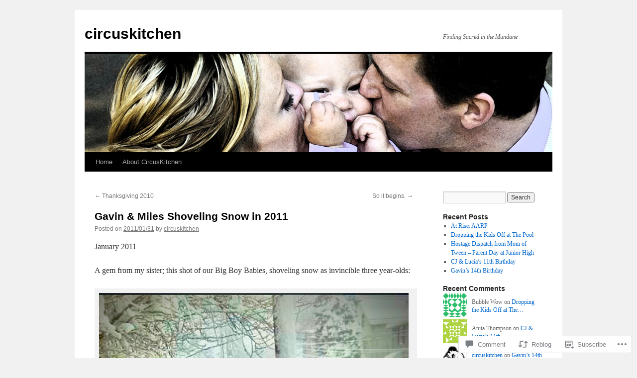

--- FILE ---
content_type: text/html; charset=UTF-8
request_url: https://circuskitchen.com/2011/01/31/gavin-miles-shoveling-snow-in-2011/
body_size: 26030
content:
<!DOCTYPE html>
<html lang="en">
<head>
<meta charset="UTF-8" />
<title>
Gavin &amp; Miles Shoveling Snow in 2011 | circuskitchen</title>
<link rel="profile" href="https://gmpg.org/xfn/11" />
<link rel="stylesheet" type="text/css" media="all" href="https://s0.wp.com/wp-content/themes/pub/twentyten/style.css?m=1659017451i&amp;ver=20190507" />
<link rel="pingback" href="https://circuskitchen.com/xmlrpc.php">
<meta name='robots' content='max-image-preview:large' />

<!-- Async WordPress.com Remote Login -->
<script id="wpcom_remote_login_js">
var wpcom_remote_login_extra_auth = '';
function wpcom_remote_login_remove_dom_node_id( element_id ) {
	var dom_node = document.getElementById( element_id );
	if ( dom_node ) { dom_node.parentNode.removeChild( dom_node ); }
}
function wpcom_remote_login_remove_dom_node_classes( class_name ) {
	var dom_nodes = document.querySelectorAll( '.' + class_name );
	for ( var i = 0; i < dom_nodes.length; i++ ) {
		dom_nodes[ i ].parentNode.removeChild( dom_nodes[ i ] );
	}
}
function wpcom_remote_login_final_cleanup() {
	wpcom_remote_login_remove_dom_node_classes( "wpcom_remote_login_msg" );
	wpcom_remote_login_remove_dom_node_id( "wpcom_remote_login_key" );
	wpcom_remote_login_remove_dom_node_id( "wpcom_remote_login_validate" );
	wpcom_remote_login_remove_dom_node_id( "wpcom_remote_login_js" );
	wpcom_remote_login_remove_dom_node_id( "wpcom_request_access_iframe" );
	wpcom_remote_login_remove_dom_node_id( "wpcom_request_access_styles" );
}

// Watch for messages back from the remote login
window.addEventListener( "message", function( e ) {
	if ( e.origin === "https://r-login.wordpress.com" ) {
		var data = {};
		try {
			data = JSON.parse( e.data );
		} catch( e ) {
			wpcom_remote_login_final_cleanup();
			return;
		}

		if ( data.msg === 'LOGIN' ) {
			// Clean up the login check iframe
			wpcom_remote_login_remove_dom_node_id( "wpcom_remote_login_key" );

			var id_regex = new RegExp( /^[0-9]+$/ );
			var token_regex = new RegExp( /^.*|.*|.*$/ );
			if (
				token_regex.test( data.token )
				&& id_regex.test( data.wpcomid )
			) {
				// We have everything we need to ask for a login
				var script = document.createElement( "script" );
				script.setAttribute( "id", "wpcom_remote_login_validate" );
				script.src = '/remote-login.php?wpcom_remote_login=validate'
					+ '&wpcomid=' + data.wpcomid
					+ '&token=' + encodeURIComponent( data.token )
					+ '&host=' + window.location.protocol
					+ '//' + window.location.hostname
					+ '&postid=31348'
					+ '&is_singular=1';
				document.body.appendChild( script );
			}

			return;
		}

		// Safari ITP, not logged in, so redirect
		if ( data.msg === 'LOGIN-REDIRECT' ) {
			window.location = 'https://wordpress.com/log-in?redirect_to=' + window.location.href;
			return;
		}

		// Safari ITP, storage access failed, remove the request
		if ( data.msg === 'LOGIN-REMOVE' ) {
			var css_zap = 'html { -webkit-transition: margin-top 1s; transition: margin-top 1s; } /* 9001 */ html { margin-top: 0 !important; } * html body { margin-top: 0 !important; } @media screen and ( max-width: 782px ) { html { margin-top: 0 !important; } * html body { margin-top: 0 !important; } }';
			var style_zap = document.createElement( 'style' );
			style_zap.type = 'text/css';
			style_zap.appendChild( document.createTextNode( css_zap ) );
			document.body.appendChild( style_zap );

			var e = document.getElementById( 'wpcom_request_access_iframe' );
			e.parentNode.removeChild( e );

			document.cookie = 'wordpress_com_login_access=denied; path=/; max-age=31536000';

			return;
		}

		// Safari ITP
		if ( data.msg === 'REQUEST_ACCESS' ) {
			console.log( 'request access: safari' );

			// Check ITP iframe enable/disable knob
			if ( wpcom_remote_login_extra_auth !== 'safari_itp_iframe' ) {
				return;
			}

			// If we are in a "private window" there is no ITP.
			var private_window = false;
			try {
				var opendb = window.openDatabase( null, null, null, null );
			} catch( e ) {
				private_window = true;
			}

			if ( private_window ) {
				console.log( 'private window' );
				return;
			}

			var iframe = document.createElement( 'iframe' );
			iframe.id = 'wpcom_request_access_iframe';
			iframe.setAttribute( 'scrolling', 'no' );
			iframe.setAttribute( 'sandbox', 'allow-storage-access-by-user-activation allow-scripts allow-same-origin allow-top-navigation-by-user-activation' );
			iframe.src = 'https://r-login.wordpress.com/remote-login.php?wpcom_remote_login=request_access&origin=' + encodeURIComponent( data.origin ) + '&wpcomid=' + encodeURIComponent( data.wpcomid );

			var css = 'html { -webkit-transition: margin-top 1s; transition: margin-top 1s; } /* 9001 */ html { margin-top: 46px !important; } * html body { margin-top: 46px !important; } @media screen and ( max-width: 660px ) { html { margin-top: 71px !important; } * html body { margin-top: 71px !important; } #wpcom_request_access_iframe { display: block; height: 71px !important; } } #wpcom_request_access_iframe { border: 0px; height: 46px; position: fixed; top: 0; left: 0; width: 100%; min-width: 100%; z-index: 99999; background: #23282d; } ';

			var style = document.createElement( 'style' );
			style.type = 'text/css';
			style.id = 'wpcom_request_access_styles';
			style.appendChild( document.createTextNode( css ) );
			document.body.appendChild( style );

			document.body.appendChild( iframe );
		}

		if ( data.msg === 'DONE' ) {
			wpcom_remote_login_final_cleanup();
		}
	}
}, false );

// Inject the remote login iframe after the page has had a chance to load
// more critical resources
window.addEventListener( "DOMContentLoaded", function( e ) {
	var iframe = document.createElement( "iframe" );
	iframe.style.display = "none";
	iframe.setAttribute( "scrolling", "no" );
	iframe.setAttribute( "id", "wpcom_remote_login_key" );
	iframe.src = "https://r-login.wordpress.com/remote-login.php"
		+ "?wpcom_remote_login=key"
		+ "&origin=aHR0cHM6Ly9jaXJjdXNraXRjaGVuLmNvbQ%3D%3D"
		+ "&wpcomid=21294303"
		+ "&time=" + Math.floor( Date.now() / 1000 );
	document.body.appendChild( iframe );
}, false );
</script>
<link rel='dns-prefetch' href='//widgets.wp.com' />
<link rel='dns-prefetch' href='//s0.wp.com' />
<link rel="alternate" type="application/rss+xml" title="circuskitchen &raquo; Feed" href="https://circuskitchen.com/feed/" />
<link rel="alternate" type="application/rss+xml" title="circuskitchen &raquo; Comments Feed" href="https://circuskitchen.com/comments/feed/" />
<link rel="alternate" type="application/rss+xml" title="circuskitchen &raquo; Gavin &amp; Miles Shoveling Snow in&nbsp;2011 Comments Feed" href="https://circuskitchen.com/2011/01/31/gavin-miles-shoveling-snow-in-2011/feed/" />
	<script type="text/javascript">
		/* <![CDATA[ */
		function addLoadEvent(func) {
			var oldonload = window.onload;
			if (typeof window.onload != 'function') {
				window.onload = func;
			} else {
				window.onload = function () {
					oldonload();
					func();
				}
			}
		}
		/* ]]> */
	</script>
	<link crossorigin='anonymous' rel='stylesheet' id='all-css-0-1' href='/wp-content/mu-plugins/likes/jetpack-likes.css?m=1743883414i&cssminify=yes' type='text/css' media='all' />
<style id='wp-emoji-styles-inline-css'>

	img.wp-smiley, img.emoji {
		display: inline !important;
		border: none !important;
		box-shadow: none !important;
		height: 1em !important;
		width: 1em !important;
		margin: 0 0.07em !important;
		vertical-align: -0.1em !important;
		background: none !important;
		padding: 0 !important;
	}
/*# sourceURL=wp-emoji-styles-inline-css */
</style>
<link crossorigin='anonymous' rel='stylesheet' id='all-css-2-1' href='/wp-content/plugins/gutenberg-core/v22.2.0/build/styles/block-library/style.css?m=1764855221i&cssminify=yes' type='text/css' media='all' />
<style id='wp-block-library-inline-css'>
.has-text-align-justify {
	text-align:justify;
}
.has-text-align-justify{text-align:justify;}

/*# sourceURL=wp-block-library-inline-css */
</style><style id='global-styles-inline-css'>
:root{--wp--preset--aspect-ratio--square: 1;--wp--preset--aspect-ratio--4-3: 4/3;--wp--preset--aspect-ratio--3-4: 3/4;--wp--preset--aspect-ratio--3-2: 3/2;--wp--preset--aspect-ratio--2-3: 2/3;--wp--preset--aspect-ratio--16-9: 16/9;--wp--preset--aspect-ratio--9-16: 9/16;--wp--preset--color--black: #000;--wp--preset--color--cyan-bluish-gray: #abb8c3;--wp--preset--color--white: #fff;--wp--preset--color--pale-pink: #f78da7;--wp--preset--color--vivid-red: #cf2e2e;--wp--preset--color--luminous-vivid-orange: #ff6900;--wp--preset--color--luminous-vivid-amber: #fcb900;--wp--preset--color--light-green-cyan: #7bdcb5;--wp--preset--color--vivid-green-cyan: #00d084;--wp--preset--color--pale-cyan-blue: #8ed1fc;--wp--preset--color--vivid-cyan-blue: #0693e3;--wp--preset--color--vivid-purple: #9b51e0;--wp--preset--color--blue: #0066cc;--wp--preset--color--medium-gray: #666;--wp--preset--color--light-gray: #f1f1f1;--wp--preset--gradient--vivid-cyan-blue-to-vivid-purple: linear-gradient(135deg,rgb(6,147,227) 0%,rgb(155,81,224) 100%);--wp--preset--gradient--light-green-cyan-to-vivid-green-cyan: linear-gradient(135deg,rgb(122,220,180) 0%,rgb(0,208,130) 100%);--wp--preset--gradient--luminous-vivid-amber-to-luminous-vivid-orange: linear-gradient(135deg,rgb(252,185,0) 0%,rgb(255,105,0) 100%);--wp--preset--gradient--luminous-vivid-orange-to-vivid-red: linear-gradient(135deg,rgb(255,105,0) 0%,rgb(207,46,46) 100%);--wp--preset--gradient--very-light-gray-to-cyan-bluish-gray: linear-gradient(135deg,rgb(238,238,238) 0%,rgb(169,184,195) 100%);--wp--preset--gradient--cool-to-warm-spectrum: linear-gradient(135deg,rgb(74,234,220) 0%,rgb(151,120,209) 20%,rgb(207,42,186) 40%,rgb(238,44,130) 60%,rgb(251,105,98) 80%,rgb(254,248,76) 100%);--wp--preset--gradient--blush-light-purple: linear-gradient(135deg,rgb(255,206,236) 0%,rgb(152,150,240) 100%);--wp--preset--gradient--blush-bordeaux: linear-gradient(135deg,rgb(254,205,165) 0%,rgb(254,45,45) 50%,rgb(107,0,62) 100%);--wp--preset--gradient--luminous-dusk: linear-gradient(135deg,rgb(255,203,112) 0%,rgb(199,81,192) 50%,rgb(65,88,208) 100%);--wp--preset--gradient--pale-ocean: linear-gradient(135deg,rgb(255,245,203) 0%,rgb(182,227,212) 50%,rgb(51,167,181) 100%);--wp--preset--gradient--electric-grass: linear-gradient(135deg,rgb(202,248,128) 0%,rgb(113,206,126) 100%);--wp--preset--gradient--midnight: linear-gradient(135deg,rgb(2,3,129) 0%,rgb(40,116,252) 100%);--wp--preset--font-size--small: 13px;--wp--preset--font-size--medium: 20px;--wp--preset--font-size--large: 36px;--wp--preset--font-size--x-large: 42px;--wp--preset--font-family--albert-sans: 'Albert Sans', sans-serif;--wp--preset--font-family--alegreya: Alegreya, serif;--wp--preset--font-family--arvo: Arvo, serif;--wp--preset--font-family--bodoni-moda: 'Bodoni Moda', serif;--wp--preset--font-family--bricolage-grotesque: 'Bricolage Grotesque', sans-serif;--wp--preset--font-family--cabin: Cabin, sans-serif;--wp--preset--font-family--chivo: Chivo, sans-serif;--wp--preset--font-family--commissioner: Commissioner, sans-serif;--wp--preset--font-family--cormorant: Cormorant, serif;--wp--preset--font-family--courier-prime: 'Courier Prime', monospace;--wp--preset--font-family--crimson-pro: 'Crimson Pro', serif;--wp--preset--font-family--dm-mono: 'DM Mono', monospace;--wp--preset--font-family--dm-sans: 'DM Sans', sans-serif;--wp--preset--font-family--dm-serif-display: 'DM Serif Display', serif;--wp--preset--font-family--domine: Domine, serif;--wp--preset--font-family--eb-garamond: 'EB Garamond', serif;--wp--preset--font-family--epilogue: Epilogue, sans-serif;--wp--preset--font-family--fahkwang: Fahkwang, sans-serif;--wp--preset--font-family--figtree: Figtree, sans-serif;--wp--preset--font-family--fira-sans: 'Fira Sans', sans-serif;--wp--preset--font-family--fjalla-one: 'Fjalla One', sans-serif;--wp--preset--font-family--fraunces: Fraunces, serif;--wp--preset--font-family--gabarito: Gabarito, system-ui;--wp--preset--font-family--ibm-plex-mono: 'IBM Plex Mono', monospace;--wp--preset--font-family--ibm-plex-sans: 'IBM Plex Sans', sans-serif;--wp--preset--font-family--ibarra-real-nova: 'Ibarra Real Nova', serif;--wp--preset--font-family--instrument-serif: 'Instrument Serif', serif;--wp--preset--font-family--inter: Inter, sans-serif;--wp--preset--font-family--josefin-sans: 'Josefin Sans', sans-serif;--wp--preset--font-family--jost: Jost, sans-serif;--wp--preset--font-family--libre-baskerville: 'Libre Baskerville', serif;--wp--preset--font-family--libre-franklin: 'Libre Franklin', sans-serif;--wp--preset--font-family--literata: Literata, serif;--wp--preset--font-family--lora: Lora, serif;--wp--preset--font-family--merriweather: Merriweather, serif;--wp--preset--font-family--montserrat: Montserrat, sans-serif;--wp--preset--font-family--newsreader: Newsreader, serif;--wp--preset--font-family--noto-sans-mono: 'Noto Sans Mono', sans-serif;--wp--preset--font-family--nunito: Nunito, sans-serif;--wp--preset--font-family--open-sans: 'Open Sans', sans-serif;--wp--preset--font-family--overpass: Overpass, sans-serif;--wp--preset--font-family--pt-serif: 'PT Serif', serif;--wp--preset--font-family--petrona: Petrona, serif;--wp--preset--font-family--piazzolla: Piazzolla, serif;--wp--preset--font-family--playfair-display: 'Playfair Display', serif;--wp--preset--font-family--plus-jakarta-sans: 'Plus Jakarta Sans', sans-serif;--wp--preset--font-family--poppins: Poppins, sans-serif;--wp--preset--font-family--raleway: Raleway, sans-serif;--wp--preset--font-family--roboto: Roboto, sans-serif;--wp--preset--font-family--roboto-slab: 'Roboto Slab', serif;--wp--preset--font-family--rubik: Rubik, sans-serif;--wp--preset--font-family--rufina: Rufina, serif;--wp--preset--font-family--sora: Sora, sans-serif;--wp--preset--font-family--source-sans-3: 'Source Sans 3', sans-serif;--wp--preset--font-family--source-serif-4: 'Source Serif 4', serif;--wp--preset--font-family--space-mono: 'Space Mono', monospace;--wp--preset--font-family--syne: Syne, sans-serif;--wp--preset--font-family--texturina: Texturina, serif;--wp--preset--font-family--urbanist: Urbanist, sans-serif;--wp--preset--font-family--work-sans: 'Work Sans', sans-serif;--wp--preset--spacing--20: 0.44rem;--wp--preset--spacing--30: 0.67rem;--wp--preset--spacing--40: 1rem;--wp--preset--spacing--50: 1.5rem;--wp--preset--spacing--60: 2.25rem;--wp--preset--spacing--70: 3.38rem;--wp--preset--spacing--80: 5.06rem;--wp--preset--shadow--natural: 6px 6px 9px rgba(0, 0, 0, 0.2);--wp--preset--shadow--deep: 12px 12px 50px rgba(0, 0, 0, 0.4);--wp--preset--shadow--sharp: 6px 6px 0px rgba(0, 0, 0, 0.2);--wp--preset--shadow--outlined: 6px 6px 0px -3px rgb(255, 255, 255), 6px 6px rgb(0, 0, 0);--wp--preset--shadow--crisp: 6px 6px 0px rgb(0, 0, 0);}:where(.is-layout-flex){gap: 0.5em;}:where(.is-layout-grid){gap: 0.5em;}body .is-layout-flex{display: flex;}.is-layout-flex{flex-wrap: wrap;align-items: center;}.is-layout-flex > :is(*, div){margin: 0;}body .is-layout-grid{display: grid;}.is-layout-grid > :is(*, div){margin: 0;}:where(.wp-block-columns.is-layout-flex){gap: 2em;}:where(.wp-block-columns.is-layout-grid){gap: 2em;}:where(.wp-block-post-template.is-layout-flex){gap: 1.25em;}:where(.wp-block-post-template.is-layout-grid){gap: 1.25em;}.has-black-color{color: var(--wp--preset--color--black) !important;}.has-cyan-bluish-gray-color{color: var(--wp--preset--color--cyan-bluish-gray) !important;}.has-white-color{color: var(--wp--preset--color--white) !important;}.has-pale-pink-color{color: var(--wp--preset--color--pale-pink) !important;}.has-vivid-red-color{color: var(--wp--preset--color--vivid-red) !important;}.has-luminous-vivid-orange-color{color: var(--wp--preset--color--luminous-vivid-orange) !important;}.has-luminous-vivid-amber-color{color: var(--wp--preset--color--luminous-vivid-amber) !important;}.has-light-green-cyan-color{color: var(--wp--preset--color--light-green-cyan) !important;}.has-vivid-green-cyan-color{color: var(--wp--preset--color--vivid-green-cyan) !important;}.has-pale-cyan-blue-color{color: var(--wp--preset--color--pale-cyan-blue) !important;}.has-vivid-cyan-blue-color{color: var(--wp--preset--color--vivid-cyan-blue) !important;}.has-vivid-purple-color{color: var(--wp--preset--color--vivid-purple) !important;}.has-black-background-color{background-color: var(--wp--preset--color--black) !important;}.has-cyan-bluish-gray-background-color{background-color: var(--wp--preset--color--cyan-bluish-gray) !important;}.has-white-background-color{background-color: var(--wp--preset--color--white) !important;}.has-pale-pink-background-color{background-color: var(--wp--preset--color--pale-pink) !important;}.has-vivid-red-background-color{background-color: var(--wp--preset--color--vivid-red) !important;}.has-luminous-vivid-orange-background-color{background-color: var(--wp--preset--color--luminous-vivid-orange) !important;}.has-luminous-vivid-amber-background-color{background-color: var(--wp--preset--color--luminous-vivid-amber) !important;}.has-light-green-cyan-background-color{background-color: var(--wp--preset--color--light-green-cyan) !important;}.has-vivid-green-cyan-background-color{background-color: var(--wp--preset--color--vivid-green-cyan) !important;}.has-pale-cyan-blue-background-color{background-color: var(--wp--preset--color--pale-cyan-blue) !important;}.has-vivid-cyan-blue-background-color{background-color: var(--wp--preset--color--vivid-cyan-blue) !important;}.has-vivid-purple-background-color{background-color: var(--wp--preset--color--vivid-purple) !important;}.has-black-border-color{border-color: var(--wp--preset--color--black) !important;}.has-cyan-bluish-gray-border-color{border-color: var(--wp--preset--color--cyan-bluish-gray) !important;}.has-white-border-color{border-color: var(--wp--preset--color--white) !important;}.has-pale-pink-border-color{border-color: var(--wp--preset--color--pale-pink) !important;}.has-vivid-red-border-color{border-color: var(--wp--preset--color--vivid-red) !important;}.has-luminous-vivid-orange-border-color{border-color: var(--wp--preset--color--luminous-vivid-orange) !important;}.has-luminous-vivid-amber-border-color{border-color: var(--wp--preset--color--luminous-vivid-amber) !important;}.has-light-green-cyan-border-color{border-color: var(--wp--preset--color--light-green-cyan) !important;}.has-vivid-green-cyan-border-color{border-color: var(--wp--preset--color--vivid-green-cyan) !important;}.has-pale-cyan-blue-border-color{border-color: var(--wp--preset--color--pale-cyan-blue) !important;}.has-vivid-cyan-blue-border-color{border-color: var(--wp--preset--color--vivid-cyan-blue) !important;}.has-vivid-purple-border-color{border-color: var(--wp--preset--color--vivid-purple) !important;}.has-vivid-cyan-blue-to-vivid-purple-gradient-background{background: var(--wp--preset--gradient--vivid-cyan-blue-to-vivid-purple) !important;}.has-light-green-cyan-to-vivid-green-cyan-gradient-background{background: var(--wp--preset--gradient--light-green-cyan-to-vivid-green-cyan) !important;}.has-luminous-vivid-amber-to-luminous-vivid-orange-gradient-background{background: var(--wp--preset--gradient--luminous-vivid-amber-to-luminous-vivid-orange) !important;}.has-luminous-vivid-orange-to-vivid-red-gradient-background{background: var(--wp--preset--gradient--luminous-vivid-orange-to-vivid-red) !important;}.has-very-light-gray-to-cyan-bluish-gray-gradient-background{background: var(--wp--preset--gradient--very-light-gray-to-cyan-bluish-gray) !important;}.has-cool-to-warm-spectrum-gradient-background{background: var(--wp--preset--gradient--cool-to-warm-spectrum) !important;}.has-blush-light-purple-gradient-background{background: var(--wp--preset--gradient--blush-light-purple) !important;}.has-blush-bordeaux-gradient-background{background: var(--wp--preset--gradient--blush-bordeaux) !important;}.has-luminous-dusk-gradient-background{background: var(--wp--preset--gradient--luminous-dusk) !important;}.has-pale-ocean-gradient-background{background: var(--wp--preset--gradient--pale-ocean) !important;}.has-electric-grass-gradient-background{background: var(--wp--preset--gradient--electric-grass) !important;}.has-midnight-gradient-background{background: var(--wp--preset--gradient--midnight) !important;}.has-small-font-size{font-size: var(--wp--preset--font-size--small) !important;}.has-medium-font-size{font-size: var(--wp--preset--font-size--medium) !important;}.has-large-font-size{font-size: var(--wp--preset--font-size--large) !important;}.has-x-large-font-size{font-size: var(--wp--preset--font-size--x-large) !important;}.has-albert-sans-font-family{font-family: var(--wp--preset--font-family--albert-sans) !important;}.has-alegreya-font-family{font-family: var(--wp--preset--font-family--alegreya) !important;}.has-arvo-font-family{font-family: var(--wp--preset--font-family--arvo) !important;}.has-bodoni-moda-font-family{font-family: var(--wp--preset--font-family--bodoni-moda) !important;}.has-bricolage-grotesque-font-family{font-family: var(--wp--preset--font-family--bricolage-grotesque) !important;}.has-cabin-font-family{font-family: var(--wp--preset--font-family--cabin) !important;}.has-chivo-font-family{font-family: var(--wp--preset--font-family--chivo) !important;}.has-commissioner-font-family{font-family: var(--wp--preset--font-family--commissioner) !important;}.has-cormorant-font-family{font-family: var(--wp--preset--font-family--cormorant) !important;}.has-courier-prime-font-family{font-family: var(--wp--preset--font-family--courier-prime) !important;}.has-crimson-pro-font-family{font-family: var(--wp--preset--font-family--crimson-pro) !important;}.has-dm-mono-font-family{font-family: var(--wp--preset--font-family--dm-mono) !important;}.has-dm-sans-font-family{font-family: var(--wp--preset--font-family--dm-sans) !important;}.has-dm-serif-display-font-family{font-family: var(--wp--preset--font-family--dm-serif-display) !important;}.has-domine-font-family{font-family: var(--wp--preset--font-family--domine) !important;}.has-eb-garamond-font-family{font-family: var(--wp--preset--font-family--eb-garamond) !important;}.has-epilogue-font-family{font-family: var(--wp--preset--font-family--epilogue) !important;}.has-fahkwang-font-family{font-family: var(--wp--preset--font-family--fahkwang) !important;}.has-figtree-font-family{font-family: var(--wp--preset--font-family--figtree) !important;}.has-fira-sans-font-family{font-family: var(--wp--preset--font-family--fira-sans) !important;}.has-fjalla-one-font-family{font-family: var(--wp--preset--font-family--fjalla-one) !important;}.has-fraunces-font-family{font-family: var(--wp--preset--font-family--fraunces) !important;}.has-gabarito-font-family{font-family: var(--wp--preset--font-family--gabarito) !important;}.has-ibm-plex-mono-font-family{font-family: var(--wp--preset--font-family--ibm-plex-mono) !important;}.has-ibm-plex-sans-font-family{font-family: var(--wp--preset--font-family--ibm-plex-sans) !important;}.has-ibarra-real-nova-font-family{font-family: var(--wp--preset--font-family--ibarra-real-nova) !important;}.has-instrument-serif-font-family{font-family: var(--wp--preset--font-family--instrument-serif) !important;}.has-inter-font-family{font-family: var(--wp--preset--font-family--inter) !important;}.has-josefin-sans-font-family{font-family: var(--wp--preset--font-family--josefin-sans) !important;}.has-jost-font-family{font-family: var(--wp--preset--font-family--jost) !important;}.has-libre-baskerville-font-family{font-family: var(--wp--preset--font-family--libre-baskerville) !important;}.has-libre-franklin-font-family{font-family: var(--wp--preset--font-family--libre-franklin) !important;}.has-literata-font-family{font-family: var(--wp--preset--font-family--literata) !important;}.has-lora-font-family{font-family: var(--wp--preset--font-family--lora) !important;}.has-merriweather-font-family{font-family: var(--wp--preset--font-family--merriweather) !important;}.has-montserrat-font-family{font-family: var(--wp--preset--font-family--montserrat) !important;}.has-newsreader-font-family{font-family: var(--wp--preset--font-family--newsreader) !important;}.has-noto-sans-mono-font-family{font-family: var(--wp--preset--font-family--noto-sans-mono) !important;}.has-nunito-font-family{font-family: var(--wp--preset--font-family--nunito) !important;}.has-open-sans-font-family{font-family: var(--wp--preset--font-family--open-sans) !important;}.has-overpass-font-family{font-family: var(--wp--preset--font-family--overpass) !important;}.has-pt-serif-font-family{font-family: var(--wp--preset--font-family--pt-serif) !important;}.has-petrona-font-family{font-family: var(--wp--preset--font-family--petrona) !important;}.has-piazzolla-font-family{font-family: var(--wp--preset--font-family--piazzolla) !important;}.has-playfair-display-font-family{font-family: var(--wp--preset--font-family--playfair-display) !important;}.has-plus-jakarta-sans-font-family{font-family: var(--wp--preset--font-family--plus-jakarta-sans) !important;}.has-poppins-font-family{font-family: var(--wp--preset--font-family--poppins) !important;}.has-raleway-font-family{font-family: var(--wp--preset--font-family--raleway) !important;}.has-roboto-font-family{font-family: var(--wp--preset--font-family--roboto) !important;}.has-roboto-slab-font-family{font-family: var(--wp--preset--font-family--roboto-slab) !important;}.has-rubik-font-family{font-family: var(--wp--preset--font-family--rubik) !important;}.has-rufina-font-family{font-family: var(--wp--preset--font-family--rufina) !important;}.has-sora-font-family{font-family: var(--wp--preset--font-family--sora) !important;}.has-source-sans-3-font-family{font-family: var(--wp--preset--font-family--source-sans-3) !important;}.has-source-serif-4-font-family{font-family: var(--wp--preset--font-family--source-serif-4) !important;}.has-space-mono-font-family{font-family: var(--wp--preset--font-family--space-mono) !important;}.has-syne-font-family{font-family: var(--wp--preset--font-family--syne) !important;}.has-texturina-font-family{font-family: var(--wp--preset--font-family--texturina) !important;}.has-urbanist-font-family{font-family: var(--wp--preset--font-family--urbanist) !important;}.has-work-sans-font-family{font-family: var(--wp--preset--font-family--work-sans) !important;}
/*# sourceURL=global-styles-inline-css */
</style>

<style id='classic-theme-styles-inline-css'>
/*! This file is auto-generated */
.wp-block-button__link{color:#fff;background-color:#32373c;border-radius:9999px;box-shadow:none;text-decoration:none;padding:calc(.667em + 2px) calc(1.333em + 2px);font-size:1.125em}.wp-block-file__button{background:#32373c;color:#fff;text-decoration:none}
/*# sourceURL=/wp-includes/css/classic-themes.min.css */
</style>
<link crossorigin='anonymous' rel='stylesheet' id='all-css-4-1' href='/_static/??-eJx9jksOwjAMRC9EcCsEFQvEUVA+FqTUSRQ77fVxVbEBxMaSZ+bZA0sxPifBJEDNlKndY2LwuaLqVKyAJghDtDghaWzvmXfwG1uKMsa5UpHZ6KTYyMhDQf7HjSjF+qdRaTuxGcAtvb3bjCnkCrZJJisS/RcFXD24FqcAM1ann1VcK/Pnvna50qUfTl3XH8+HYXwBNR1jhQ==&cssminify=yes' type='text/css' media='all' />
<link rel='stylesheet' id='verbum-gutenberg-css-css' href='https://widgets.wp.com/verbum-block-editor/block-editor.css?ver=1738686361' media='all' />
<link crossorigin='anonymous' rel='stylesheet' id='all-css-6-1' href='/_static/??-eJyFjsEOwjAMQ3+IECaxiR0Q37JVoRTaplpSVfv7hRsTEtxsy88ytgKOs1JW1AclEix1Rm0WrJbiHNm95OhEDvivK7pGglYcpy8gVSix+pAFF7JRb9KjtT7sL8gTg12ZNHDeGbjHKSxv9Jau3dCdzv3YX8bnBqh7UWU=&cssminify=yes' type='text/css' media='all' />
<style id='jetpack-global-styles-frontend-style-inline-css'>
:root { --font-headings: unset; --font-base: unset; --font-headings-default: -apple-system,BlinkMacSystemFont,"Segoe UI",Roboto,Oxygen-Sans,Ubuntu,Cantarell,"Helvetica Neue",sans-serif; --font-base-default: -apple-system,BlinkMacSystemFont,"Segoe UI",Roboto,Oxygen-Sans,Ubuntu,Cantarell,"Helvetica Neue",sans-serif;}
/*# sourceURL=jetpack-global-styles-frontend-style-inline-css */
</style>
<link crossorigin='anonymous' rel='stylesheet' id='all-css-8-1' href='/_static/??-eJyNjcsKAjEMRX/IGtQZBxfip0hMS9sxTYppGfx7H7gRN+7ugcs5sFRHKi1Ig9Jd5R6zGMyhVaTrh8G6QFHfORhYwlvw6P39PbPENZmt4G/ROQuBKWVkxxrVvuBH1lIoz2waILJekF+HUzlupnG3nQ77YZwfuRJIaQ==&cssminify=yes' type='text/css' media='all' />
<script type="text/javascript" id="wpcom-actionbar-placeholder-js-extra">
/* <![CDATA[ */
var actionbardata = {"siteID":"21294303","postID":"31348","siteURL":"https://circuskitchen.com","xhrURL":"https://circuskitchen.com/wp-admin/admin-ajax.php","nonce":"0b2adfe689","isLoggedIn":"","statusMessage":"","subsEmailDefault":"instantly","proxyScriptUrl":"https://s0.wp.com/wp-content/js/wpcom-proxy-request.js?m=1513050504i&amp;ver=20211021","shortlink":"https://wp.me/p1rlCv-89C","i18n":{"followedText":"New posts from this site will now appear in your \u003Ca href=\"https://wordpress.com/reader\"\u003EReader\u003C/a\u003E","foldBar":"Collapse this bar","unfoldBar":"Expand this bar","shortLinkCopied":"Shortlink copied to clipboard."}};
//# sourceURL=wpcom-actionbar-placeholder-js-extra
/* ]]> */
</script>
<script type="text/javascript" id="jetpack-mu-wpcom-settings-js-before">
/* <![CDATA[ */
var JETPACK_MU_WPCOM_SETTINGS = {"assetsUrl":"https://s0.wp.com/wp-content/mu-plugins/jetpack-mu-wpcom-plugin/sun/jetpack_vendor/automattic/jetpack-mu-wpcom/src/build/"};
//# sourceURL=jetpack-mu-wpcom-settings-js-before
/* ]]> */
</script>
<script crossorigin='anonymous' type='text/javascript'  src='/wp-content/js/rlt-proxy.js?m=1720530689i'></script>
<script type="text/javascript" id="rlt-proxy-js-after">
/* <![CDATA[ */
	rltInitialize( {"token":null,"iframeOrigins":["https:\/\/widgets.wp.com"]} );
//# sourceURL=rlt-proxy-js-after
/* ]]> */
</script>
<link rel="EditURI" type="application/rsd+xml" title="RSD" href="https://circuskitchen.wordpress.com/xmlrpc.php?rsd" />
<meta name="generator" content="WordPress.com" />
<link rel="canonical" href="https://circuskitchen.com/2011/01/31/gavin-miles-shoveling-snow-in-2011/" />
<link rel='shortlink' href='https://wp.me/p1rlCv-89C' />
<link rel="alternate" type="application/json+oembed" href="https://public-api.wordpress.com/oembed/?format=json&amp;url=https%3A%2F%2Fcircuskitchen.com%2F2011%2F01%2F31%2Fgavin-miles-shoveling-snow-in-2011%2F&amp;for=wpcom-auto-discovery" /><link rel="alternate" type="application/xml+oembed" href="https://public-api.wordpress.com/oembed/?format=xml&amp;url=https%3A%2F%2Fcircuskitchen.com%2F2011%2F01%2F31%2Fgavin-miles-shoveling-snow-in-2011%2F&amp;for=wpcom-auto-discovery" />
<!-- Jetpack Open Graph Tags -->
<meta property="og:type" content="article" />
<meta property="og:title" content="Gavin &amp; Miles Shoveling Snow in 2011" />
<meta property="og:url" content="https://circuskitchen.com/2011/01/31/gavin-miles-shoveling-snow-in-2011/" />
<meta property="og:description" content="January 2011 A gem from my sister; this shot of our Big Boy Babies, shoveling snow as invincible three year-olds: . Omg love these Boys!! 👼👼" />
<meta property="article:published_time" content="2011-01-31T18:00:48+00:00" />
<meta property="article:modified_time" content="2020-01-19T12:56:57+00:00" />
<meta property="og:site_name" content="circuskitchen" />
<meta property="og:image" content="https://circuskitchen.com/wp-content/uploads/2020/01/img_7889.jpg" />
<meta property="og:image:width" content="828" />
<meta property="og:image:height" content="1107" />
<meta property="og:image:alt" content="" />
<meta property="og:locale" content="en_US" />
<meta property="article:publisher" content="https://www.facebook.com/WordPresscom" />
<meta name="twitter:text:title" content="Gavin &amp; Miles Shoveling Snow in&nbsp;2011" />
<meta name="twitter:image" content="https://circuskitchen.com/wp-content/uploads/2020/01/img_7889.jpg?w=640" />
<meta name="twitter:card" content="summary_large_image" />

<!-- End Jetpack Open Graph Tags -->
<link rel="shortcut icon" type="image/x-icon" href="https://secure.gravatar.com/blavatar/0e42b9b5c108a68e17066a238c4439045eb00cc85bcdec565ce899d6b18f4f9f?s=32" sizes="16x16" />
<link rel="icon" type="image/x-icon" href="https://secure.gravatar.com/blavatar/0e42b9b5c108a68e17066a238c4439045eb00cc85bcdec565ce899d6b18f4f9f?s=32" sizes="16x16" />
<link rel="apple-touch-icon" href="https://secure.gravatar.com/blavatar/0e42b9b5c108a68e17066a238c4439045eb00cc85bcdec565ce899d6b18f4f9f?s=114" />
<link rel='openid.server' href='https://circuskitchen.com/?openidserver=1' />
<link rel='openid.delegate' href='https://circuskitchen.com/' />
<link rel="search" type="application/opensearchdescription+xml" href="https://circuskitchen.com/osd.xml" title="circuskitchen" />
<link rel="search" type="application/opensearchdescription+xml" href="https://s1.wp.com/opensearch.xml" title="WordPress.com" />
		<style type="text/css">
			.recentcomments a {
				display: inline !important;
				padding: 0 !important;
				margin: 0 !important;
			}

			table.recentcommentsavatartop img.avatar, table.recentcommentsavatarend img.avatar {
				border: 0px;
				margin: 0;
			}

			table.recentcommentsavatartop a, table.recentcommentsavatarend a {
				border: 0px !important;
				background-color: transparent !important;
			}

			td.recentcommentsavatarend, td.recentcommentsavatartop {
				padding: 0px 0px 1px 0px;
				margin: 0px;
			}

			td.recentcommentstextend {
				border: none !important;
				padding: 0px 0px 2px 10px;
			}

			.rtl td.recentcommentstextend {
				padding: 0px 10px 2px 0px;
			}

			td.recentcommentstexttop {
				border: none;
				padding: 0px 0px 0px 10px;
			}

			.rtl td.recentcommentstexttop {
				padding: 0px 10px 0px 0px;
			}
		</style>
		<meta name="description" content="January 2011 A gem from my sister; this shot of our Big Boy Babies, shoveling snow as invincible three year-olds: . Omg love these Boys!! 👼👼" />
<link crossorigin='anonymous' rel='stylesheet' id='all-css-0-3' href='/_static/??-eJyNjM0KgzAQBl9I/ag/lR6KjyK6LhJNNsHN4uuXQuvZ4wzD4EwlRcksGcHK5G11otg4p4n2H0NNMDohzD7SrtDTJT4qUi1wexDiYp4VNB3RlP3V/MX3N4T3o++aun892277AK5vOq4=&cssminify=yes' type='text/css' media='all' />
</head>

<body class="wp-singular post-template-default single single-post postid-31348 single-format-standard wp-theme-pubtwentyten customizer-styles-applied single-author jetpack-reblog-enabled">
<div id="wrapper" class="hfeed">
	<div id="header">
		<div id="masthead">
			<div id="branding" role="banner">
								<div id="site-title">
					<span>
						<a href="https://circuskitchen.com/" title="circuskitchen" rel="home">circuskitchen</a>
					</span>
				</div>
				<div id="site-description">Finding Sacred in the Mundane</div>

									<a class="home-link" href="https://circuskitchen.com/" title="circuskitchen" rel="home">
						<img src="https://circuskitchen.com/wp-content/uploads/2011/03/cropped-0387-fresco.jpg" width="940" height="198" alt="" />
					</a>
								</div><!-- #branding -->

			<div id="access" role="navigation">
								<div class="skip-link screen-reader-text"><a href="#content" title="Skip to content">Skip to content</a></div>
				<div class="menu"><ul>
<li ><a href="https://circuskitchen.com/">Home</a></li><li class="page_item page-item-2"><a href="https://circuskitchen.com/about/">About CircusKitchen</a></li>
</ul></div>
			</div><!-- #access -->
		</div><!-- #masthead -->
	</div><!-- #header -->

	<div id="main">

		<div id="container">
			<div id="content" role="main">

			

				<div id="nav-above" class="navigation">
					<div class="nav-previous"><a href="https://circuskitchen.com/2010/11/25/thanksgiving-2010/" rel="prev"><span class="meta-nav">&larr;</span> Thanksgiving 2010</a></div>
					<div class="nav-next"><a href="https://circuskitchen.com/2011/03/16/soitbegins/" rel="next">So it begins. <span class="meta-nav">&rarr;</span></a></div>
				</div><!-- #nav-above -->

				<div id="post-31348" class="post-31348 post type-post status-publish format-standard hentry category-activism category-childhood category-comedy category-cousins category-family category-friendship category-health category-learning category-love category-mental-health category-nature category-parenthood category-parenting category-work tag-gavin tag-miles tag-shovel tag-snow">
											<h2 class="entry-title"><a href="https://circuskitchen.com/2011/01/31/gavin-miles-shoveling-snow-in-2011/" rel="bookmark">Gavin &amp; Miles Shoveling Snow in&nbsp;2011</a></h2>					
					<div class="entry-meta">
						<span class="meta-prep meta-prep-author">Posted on</span> <a href="https://circuskitchen.com/2011/01/31/gavin-miles-shoveling-snow-in-2011/" title="1:00 pm" rel="bookmark"><span class="entry-date">2011/01/31</span></a> <span class="meta-sep">by</span> <span class="author vcard"><a class="url fn n" href="https://circuskitchen.com/author/circuskitchen/" title="View all posts by circuskitchen">circuskitchen</a></span>					</div><!-- .entry-meta -->

					<div class="entry-content">
						<p>January 2011</p>
<p>A gem from my sister; this shot of our Big Boy Babies, shoveling snow as invincible three year-olds:</p>
<div data-shortcode="caption" id="attachment_31347" style="width: 650px" class="wp-caption aligncenter"><img aria-describedby="caption-attachment-31347" data-attachment-id="31347" data-permalink="https://circuskitchen.com/2011/01/31/gavin-miles-shoveling-snow-in-2011/img_7889/" data-orig-file="https://circuskitchen.com/wp-content/uploads/2020/01/img_7889.jpg" data-orig-size="828,1107" data-comments-opened="1" data-image-meta="{&quot;aperture&quot;:&quot;0&quot;,&quot;credit&quot;:&quot;&quot;,&quot;camera&quot;:&quot;&quot;,&quot;caption&quot;:&quot;&quot;,&quot;created_timestamp&quot;:&quot;0&quot;,&quot;copyright&quot;:&quot;&quot;,&quot;focal_length&quot;:&quot;0&quot;,&quot;iso&quot;:&quot;0&quot;,&quot;shutter_speed&quot;:&quot;0&quot;,&quot;title&quot;:&quot;&quot;,&quot;orientation&quot;:&quot;1&quot;}" data-image-title="img_7889" data-image-description="" data-image-caption="" data-medium-file="https://circuskitchen.com/wp-content/uploads/2020/01/img_7889.jpg?w=224" data-large-file="https://circuskitchen.com/wp-content/uploads/2020/01/img_7889.jpg?w=640" src="https://circuskitchen.com/wp-content/uploads/2020/01/img_7889.jpg?w=640&#038;h=856" class="aligncenter size-large wp-image-31347"   srcset="https://circuskitchen.com/wp-content/uploads/2020/01/img_7889.jpg 828w, https://circuskitchen.com/wp-content/uploads/2020/01/img_7889.jpg?w=112&amp;h=150 112w, https://circuskitchen.com/wp-content/uploads/2020/01/img_7889.jpg?w=224&amp;h=300 224w, https://circuskitchen.com/wp-content/uploads/2020/01/img_7889.jpg?w=768&amp;h=1027 768w" sizes="(max-width: 828px) 100vw, 828px"><p id="caption-attachment-31347" class="wp-caption-text">Irish Twin Cousins at Woek</p></div>
<p>.</p>
<p>Omg love these Boys!!</p>
<hr>
<h1>👼👼</h1>
<div id="jp-post-flair" class="sharedaddy sd-like-enabled sd-sharing-enabled"><div class="sharedaddy sd-sharing-enabled"><div class="robots-nocontent sd-block sd-social sd-social-icon-text sd-sharing"><h3 class="sd-title">Share this:</h3><div class="sd-content"><ul><li class="share-facebook"><a rel="nofollow noopener noreferrer"
				data-shared="sharing-facebook-31348"
				class="share-facebook sd-button share-icon"
				href="https://circuskitchen.com/2011/01/31/gavin-miles-shoveling-snow-in-2011/?share=facebook"
				target="_blank"
				aria-labelledby="sharing-facebook-31348"
				>
				<span id="sharing-facebook-31348" hidden>Click to share on Facebook (Opens in new window)</span>
				<span>Facebook</span>
			</a></li><li class="share-x"><a rel="nofollow noopener noreferrer"
				data-shared="sharing-x-31348"
				class="share-x sd-button share-icon"
				href="https://circuskitchen.com/2011/01/31/gavin-miles-shoveling-snow-in-2011/?share=x"
				target="_blank"
				aria-labelledby="sharing-x-31348"
				>
				<span id="sharing-x-31348" hidden>Click to share on X (Opens in new window)</span>
				<span>X</span>
			</a></li><li class="share-end"></li></ul></div></div></div><div class='sharedaddy sd-block sd-like jetpack-likes-widget-wrapper jetpack-likes-widget-unloaded' id='like-post-wrapper-21294303-31348-6964707926432' data-src='//widgets.wp.com/likes/index.html?ver=20260112#blog_id=21294303&amp;post_id=31348&amp;origin=circuskitchen.wordpress.com&amp;obj_id=21294303-31348-6964707926432&amp;domain=circuskitchen.com' data-name='like-post-frame-21294303-31348-6964707926432' data-title='Like or Reblog'><div class='likes-widget-placeholder post-likes-widget-placeholder' style='height: 55px;'><span class='button'><span>Like</span></span> <span class='loading'>Loading...</span></div><span class='sd-text-color'></span><a class='sd-link-color'></a></div></div>											</div><!-- .entry-content -->

							<div id="entry-author-info">
						<div id="author-avatar">
							<img referrerpolicy="no-referrer" alt='Unknown&#039;s avatar' src='https://2.gravatar.com/avatar/520ee27553dcc531618de23132a191b764b0e2be65c0539d40a08097e15a3155?s=60&#038;d=identicon&#038;r=G' srcset='https://2.gravatar.com/avatar/520ee27553dcc531618de23132a191b764b0e2be65c0539d40a08097e15a3155?s=60&#038;d=identicon&#038;r=G 1x, https://2.gravatar.com/avatar/520ee27553dcc531618de23132a191b764b0e2be65c0539d40a08097e15a3155?s=90&#038;d=identicon&#038;r=G 1.5x, https://2.gravatar.com/avatar/520ee27553dcc531618de23132a191b764b0e2be65c0539d40a08097e15a3155?s=120&#038;d=identicon&#038;r=G 2x, https://2.gravatar.com/avatar/520ee27553dcc531618de23132a191b764b0e2be65c0539d40a08097e15a3155?s=180&#038;d=identicon&#038;r=G 3x, https://2.gravatar.com/avatar/520ee27553dcc531618de23132a191b764b0e2be65c0539d40a08097e15a3155?s=240&#038;d=identicon&#038;r=G 4x' class='avatar avatar-60' height='60' width='60' loading='lazy' decoding='async' />						</div><!-- #author-avatar -->
						<div id="author-description">
							<h2>
							About circuskitchen							</h2>
							performing artist, mom, wife, daughter, sister, aunt, niece...  just a regular extraordinary person							<div id="author-link">
								<a href="https://circuskitchen.com/author/circuskitchen/" rel="author">
									View all posts by circuskitchen <span class="meta-nav">&rarr;</span>								</a>
							</div><!-- #author-link	-->
						</div><!-- #author-description -->
					</div><!-- #entry-author-info -->

						<div class="entry-utility">
							This entry was posted in <a href="https://circuskitchen.com/category/activism/" rel="category tag">activism</a>, <a href="https://circuskitchen.com/category/childhood/" rel="category tag">childhood</a>, <a href="https://circuskitchen.com/category/comedy/" rel="category tag">comedy</a>, <a href="https://circuskitchen.com/category/cousins/" rel="category tag">cousins</a>, <a href="https://circuskitchen.com/category/family/" rel="category tag">family</a>, <a href="https://circuskitchen.com/category/friendship/" rel="category tag">Friendship</a>, <a href="https://circuskitchen.com/category/health/" rel="category tag">health</a>, <a href="https://circuskitchen.com/category/learning/" rel="category tag">learning</a>, <a href="https://circuskitchen.com/category/love/" rel="category tag">love</a>, <a href="https://circuskitchen.com/category/mental-health/" rel="category tag">mental health</a>, <a href="https://circuskitchen.com/category/nature/" rel="category tag">nature</a>, <a href="https://circuskitchen.com/category/parenthood/" rel="category tag">parenthood</a>, <a href="https://circuskitchen.com/category/parenting/" rel="category tag">parenting</a>, <a href="https://circuskitchen.com/category/work/" rel="category tag">work</a> and tagged <a href="https://circuskitchen.com/tag/gavin/" rel="tag">Gavin</a>, <a href="https://circuskitchen.com/tag/miles/" rel="tag">Miles</a>, <a href="https://circuskitchen.com/tag/shovel/" rel="tag">shovel</a>, <a href="https://circuskitchen.com/tag/snow/" rel="tag">snow</a>. Bookmark the <a href="https://circuskitchen.com/2011/01/31/gavin-miles-shoveling-snow-in-2011/" title="Permalink to Gavin &amp; Miles Shoveling Snow in&nbsp;2011" rel="bookmark">permalink</a>.													</div><!-- .entry-utility -->
					</div><!-- #post-31348 -->

				<div id="nav-below" class="navigation">
					<div class="nav-previous"><a href="https://circuskitchen.com/2010/11/25/thanksgiving-2010/" rel="prev"><span class="meta-nav">&larr;</span> Thanksgiving 2010</a></div>
					<div class="nav-next"><a href="https://circuskitchen.com/2011/03/16/soitbegins/" rel="next">So it begins. <span class="meta-nav">&rarr;</span></a></div>
				</div><!-- #nav-below -->

				
			<div id="comments">


			<h3 id="comments-title">
			1 Response to <em>Gavin &amp; Miles Shoveling Snow in&nbsp;2011</em>			</h3>


			<ol class="commentlist">
						<li class="comment even thread-even depth-1" id="li-comment-3608">
		<div id="comment-3608">
			<div class="comment-author vcard">
				<img referrerpolicy="no-referrer" alt='Jane Ann Nelson&#039;s avatar' src='https://0.gravatar.com/avatar/3609fd8bf9907418af784918c9224cc712564a46032ca5acfb32aa4d6c4a2ec4?s=40&#038;d=identicon&#038;r=G' srcset='https://0.gravatar.com/avatar/3609fd8bf9907418af784918c9224cc712564a46032ca5acfb32aa4d6c4a2ec4?s=40&#038;d=identicon&#038;r=G 1x, https://0.gravatar.com/avatar/3609fd8bf9907418af784918c9224cc712564a46032ca5acfb32aa4d6c4a2ec4?s=60&#038;d=identicon&#038;r=G 1.5x, https://0.gravatar.com/avatar/3609fd8bf9907418af784918c9224cc712564a46032ca5acfb32aa4d6c4a2ec4?s=80&#038;d=identicon&#038;r=G 2x, https://0.gravatar.com/avatar/3609fd8bf9907418af784918c9224cc712564a46032ca5acfb32aa4d6c4a2ec4?s=120&#038;d=identicon&#038;r=G 3x, https://0.gravatar.com/avatar/3609fd8bf9907418af784918c9224cc712564a46032ca5acfb32aa4d6c4a2ec4?s=160&#038;d=identicon&#038;r=G 4x' class='avatar avatar-40' height='40' width='40' loading='lazy' decoding='async' />				<cite class="fn">Jane Ann Nelson</cite> <span class="says">says:</span>			</div><!-- .comment-author .vcard -->

				
				
			<div class="comment-meta commentmetadata"><a href="https://circuskitchen.com/2011/01/31/gavin-miles-shoveling-snow-in-2011/#comment-3608">
				2020/01/19 at 11:03 am</a>			</div><!-- .comment-meta .commentmetadata -->

			<div class="comment-body"><p>Definitely a gem! How grown up they both are now.  </p>
<p>Jane Ann Nelson Executive Recruiter and Sales Imprimis </p>
<p>&gt;</p>
</div>

			<div class="reply">
				<a rel="nofollow" class="comment-reply-link" href="https://circuskitchen.com/2011/01/31/gavin-miles-shoveling-snow-in-2011/?replytocom=3608#respond" data-commentid="3608" data-postid="31348" data-belowelement="comment-3608" data-respondelement="respond" data-replyto="Reply to Jane Ann Nelson" aria-label="Reply to Jane Ann Nelson">Reply</a>			</div><!-- .reply -->
		</div><!-- #comment-##  -->

				</li><!-- #comment-## -->
			</ol>


	

	<div id="respond" class="comment-respond">
		<h3 id="reply-title" class="comment-reply-title">Leave a comment <small><a rel="nofollow" id="cancel-comment-reply-link" href="/2011/01/31/gavin-miles-shoveling-snow-in-2011/#respond" style="display:none;">Cancel reply</a></small></h3><form action="https://circuskitchen.com/wp-comments-post.php" method="post" id="commentform" class="comment-form">


<div class="comment-form__verbum transparent"></div><div class="verbum-form-meta"><input type='hidden' name='comment_post_ID' value='31348' id='comment_post_ID' />
<input type='hidden' name='comment_parent' id='comment_parent' value='0' />

			<input type="hidden" name="highlander_comment_nonce" id="highlander_comment_nonce" value="8944ea2c5a" />
			<input type="hidden" name="verbum_show_subscription_modal" value="" /></div><p style="display: none;"><input type="hidden" id="akismet_comment_nonce" name="akismet_comment_nonce" value="247f059de0" /></p><p style="display: none !important;" class="akismet-fields-container" data-prefix="ak_"><label>&#916;<textarea name="ak_hp_textarea" cols="45" rows="8" maxlength="100"></textarea></label><input type="hidden" id="ak_js_1" name="ak_js" value="111"/><script type="text/javascript">
/* <![CDATA[ */
document.getElementById( "ak_js_1" ).setAttribute( "value", ( new Date() ).getTime() );
/* ]]> */
</script>
</p></form>	</div><!-- #respond -->
	
</div><!-- #comments -->

	
			</div><!-- #content -->
		</div><!-- #container -->


		<div id="primary" class="widget-area" role="complementary">
						<ul class="xoxo">

<li id="search-2" class="widget-container widget_search"><form role="search" method="get" id="searchform" class="searchform" action="https://circuskitchen.com/">
				<div>
					<label class="screen-reader-text" for="s">Search for:</label>
					<input type="text" value="" name="s" id="s" />
					<input type="submit" id="searchsubmit" value="Search" />
				</div>
			</form></li>
		<li id="recent-posts-2" class="widget-container widget_recent_entries">
		<h3 class="widget-title">Recent Posts</h3>
		<ul>
											<li>
					<a href="https://circuskitchen.com/2025/03/12/at-rise-aarp/">At Rise:  AARP</a>
									</li>
											<li>
					<a href="https://circuskitchen.com/2023/07/30/dropping-the-kids-off-at-the-pool/">Dropping the Kids Off at The&nbsp;Pool</a>
									</li>
											<li>
					<a href="https://circuskitchen.com/2022/12/15/hostage-dispatch-from-mom-of-tween-parent-day-at-junior-high/">Hostage Dispatch from Mom of Tween &#8211; Parent Day at Junior&nbsp;High</a>
									</li>
											<li>
					<a href="https://circuskitchen.com/2022/07/10/cj-lucias-11th-birthday/">CJ &amp; Lucia&#8217;s 11th&nbsp;Birthday</a>
									</li>
											<li>
					<a href="https://circuskitchen.com/2022/05/01/gavins-14th-birthday/">Gavin’s 14th Birthday</a>
									</li>
					</ul>

		</li><li id="recent-comments-2" class="widget-container widget_recent_comments"><h3 class="widget-title">Recent Comments</h3>				<table class="recentcommentsavatar" cellspacing="0" cellpadding="0" border="0">
					<tr><td title="Bubble Wow" class="recentcommentsavatartop" style="height:48px; width:48px;"><img referrerpolicy="no-referrer" alt='Bubble Wow&#039;s avatar' src='https://0.gravatar.com/avatar/356b5e6eddf949b50ee9ef515e4e2fd1d439a5d54db2333e7da76ede4d259741?s=48&#038;d=identicon&#038;r=G' srcset='https://0.gravatar.com/avatar/356b5e6eddf949b50ee9ef515e4e2fd1d439a5d54db2333e7da76ede4d259741?s=48&#038;d=identicon&#038;r=G 1x, https://0.gravatar.com/avatar/356b5e6eddf949b50ee9ef515e4e2fd1d439a5d54db2333e7da76ede4d259741?s=72&#038;d=identicon&#038;r=G 1.5x, https://0.gravatar.com/avatar/356b5e6eddf949b50ee9ef515e4e2fd1d439a5d54db2333e7da76ede4d259741?s=96&#038;d=identicon&#038;r=G 2x, https://0.gravatar.com/avatar/356b5e6eddf949b50ee9ef515e4e2fd1d439a5d54db2333e7da76ede4d259741?s=144&#038;d=identicon&#038;r=G 3x, https://0.gravatar.com/avatar/356b5e6eddf949b50ee9ef515e4e2fd1d439a5d54db2333e7da76ede4d259741?s=192&#038;d=identicon&#038;r=G 4x' class='avatar avatar-48' height='48' width='48' loading='lazy' decoding='async' /></td><td class="recentcommentstexttop" style="">Bubble Wow on <a href="https://circuskitchen.com/2023/07/30/dropping-the-kids-off-at-the-pool/#comment-4741">Dropping the Kids Off at The&hellip;</a></td></tr><tr><td title="Anita Thompson" class="recentcommentsavatarend" style="height:48px; width:48px;"><img referrerpolicy="no-referrer" alt='Anita Thompson&#039;s avatar' src='https://1.gravatar.com/avatar/419c1b69c7efa6dc438493c7bf302214405fa62704bbb1eaf783212ca9a8015f?s=48&#038;d=identicon&#038;r=G' srcset='https://1.gravatar.com/avatar/419c1b69c7efa6dc438493c7bf302214405fa62704bbb1eaf783212ca9a8015f?s=48&#038;d=identicon&#038;r=G 1x, https://1.gravatar.com/avatar/419c1b69c7efa6dc438493c7bf302214405fa62704bbb1eaf783212ca9a8015f?s=72&#038;d=identicon&#038;r=G 1.5x, https://1.gravatar.com/avatar/419c1b69c7efa6dc438493c7bf302214405fa62704bbb1eaf783212ca9a8015f?s=96&#038;d=identicon&#038;r=G 2x, https://1.gravatar.com/avatar/419c1b69c7efa6dc438493c7bf302214405fa62704bbb1eaf783212ca9a8015f?s=144&#038;d=identicon&#038;r=G 3x, https://1.gravatar.com/avatar/419c1b69c7efa6dc438493c7bf302214405fa62704bbb1eaf783212ca9a8015f?s=192&#038;d=identicon&#038;r=G 4x' class='avatar avatar-48' height='48' width='48' loading='lazy' decoding='async' /></td><td class="recentcommentstextend" style="">Anita Thompson on <a href="https://circuskitchen.com/2022/07/10/cj-lucias-11th-birthday/#comment-4632">CJ &amp; Lucia&#8217;s 11th&hellip;</a></td></tr><tr><td title="circuskitchen" class="recentcommentsavatarend" style="height:48px; width:48px;"><a href="https://circuskitchen.wordpress.com" rel="nofollow"><img referrerpolicy="no-referrer" alt='circuskitchen&#039;s avatar' src='https://2.gravatar.com/avatar/520ee27553dcc531618de23132a191b764b0e2be65c0539d40a08097e15a3155?s=48&#038;d=identicon&#038;r=G' srcset='https://2.gravatar.com/avatar/520ee27553dcc531618de23132a191b764b0e2be65c0539d40a08097e15a3155?s=48&#038;d=identicon&#038;r=G 1x, https://2.gravatar.com/avatar/520ee27553dcc531618de23132a191b764b0e2be65c0539d40a08097e15a3155?s=72&#038;d=identicon&#038;r=G 1.5x, https://2.gravatar.com/avatar/520ee27553dcc531618de23132a191b764b0e2be65c0539d40a08097e15a3155?s=96&#038;d=identicon&#038;r=G 2x, https://2.gravatar.com/avatar/520ee27553dcc531618de23132a191b764b0e2be65c0539d40a08097e15a3155?s=144&#038;d=identicon&#038;r=G 3x, https://2.gravatar.com/avatar/520ee27553dcc531618de23132a191b764b0e2be65c0539d40a08097e15a3155?s=192&#038;d=identicon&#038;r=G 4x' class='avatar avatar-48' height='48' width='48' loading='lazy' decoding='async' /></a></td><td class="recentcommentstextend" style=""><a href="https://circuskitchen.wordpress.com" rel="nofollow">circuskitchen</a> on <a href="https://circuskitchen.com/2022/05/01/gavins-14th-birthday/#comment-4606">Gavin’s 14th Birthday</a></td></tr><tr><td title="MIMI BREED" class="recentcommentsavatarend" style="height:48px; width:48px;"><img referrerpolicy="no-referrer" alt='MIMI BREED&#039;s avatar' src='https://0.gravatar.com/avatar/356b5e6eddf949b50ee9ef515e4e2fd1d439a5d54db2333e7da76ede4d259741?s=48&#038;d=identicon&#038;r=G' srcset='https://0.gravatar.com/avatar/356b5e6eddf949b50ee9ef515e4e2fd1d439a5d54db2333e7da76ede4d259741?s=48&#038;d=identicon&#038;r=G 1x, https://0.gravatar.com/avatar/356b5e6eddf949b50ee9ef515e4e2fd1d439a5d54db2333e7da76ede4d259741?s=72&#038;d=identicon&#038;r=G 1.5x, https://0.gravatar.com/avatar/356b5e6eddf949b50ee9ef515e4e2fd1d439a5d54db2333e7da76ede4d259741?s=96&#038;d=identicon&#038;r=G 2x, https://0.gravatar.com/avatar/356b5e6eddf949b50ee9ef515e4e2fd1d439a5d54db2333e7da76ede4d259741?s=144&#038;d=identicon&#038;r=G 3x, https://0.gravatar.com/avatar/356b5e6eddf949b50ee9ef515e4e2fd1d439a5d54db2333e7da76ede4d259741?s=192&#038;d=identicon&#038;r=G 4x' class='avatar avatar-48' height='48' width='48' loading='lazy' decoding='async' /></td><td class="recentcommentstextend" style="">MIMI BREED on <a href="https://circuskitchen.com/2021/12/22/cjs-class-video-newsletter-december-2021/#comment-4563">CJ&#8217;s Class Video Newslet&hellip;</a></td></tr><tr><td title="Bubble Wow" class="recentcommentsavatarend" style="height:48px; width:48px;"><img referrerpolicy="no-referrer" alt='Bubble Wow&#039;s avatar' src='https://0.gravatar.com/avatar/356b5e6eddf949b50ee9ef515e4e2fd1d439a5d54db2333e7da76ede4d259741?s=48&#038;d=identicon&#038;r=G' srcset='https://0.gravatar.com/avatar/356b5e6eddf949b50ee9ef515e4e2fd1d439a5d54db2333e7da76ede4d259741?s=48&#038;d=identicon&#038;r=G 1x, https://0.gravatar.com/avatar/356b5e6eddf949b50ee9ef515e4e2fd1d439a5d54db2333e7da76ede4d259741?s=72&#038;d=identicon&#038;r=G 1.5x, https://0.gravatar.com/avatar/356b5e6eddf949b50ee9ef515e4e2fd1d439a5d54db2333e7da76ede4d259741?s=96&#038;d=identicon&#038;r=G 2x, https://0.gravatar.com/avatar/356b5e6eddf949b50ee9ef515e4e2fd1d439a5d54db2333e7da76ede4d259741?s=144&#038;d=identicon&#038;r=G 3x, https://0.gravatar.com/avatar/356b5e6eddf949b50ee9ef515e4e2fd1d439a5d54db2333e7da76ede4d259741?s=192&#038;d=identicon&#038;r=G 4x' class='avatar avatar-48' height='48' width='48' loading='lazy' decoding='async' /></td><td class="recentcommentstextend" style="">Bubble Wow on <a href="https://circuskitchen.com/2021/10/03/apple-picking-2%f0%9f%8d%8e22/#comment-4462">Apple Picking 2🍎22</a></td></tr>				</table>
				</li><li id="archives-2" class="widget-container widget_archive"><h3 class="widget-title">Archives</h3>
			<ul>
					<li><a href='https://circuskitchen.com/2025/03/'>March 2025</a></li>
	<li><a href='https://circuskitchen.com/2023/07/'>July 2023</a></li>
	<li><a href='https://circuskitchen.com/2022/12/'>December 2022</a></li>
	<li><a href='https://circuskitchen.com/2022/07/'>July 2022</a></li>
	<li><a href='https://circuskitchen.com/2022/05/'>May 2022</a></li>
	<li><a href='https://circuskitchen.com/2021/12/'>December 2021</a></li>
	<li><a href='https://circuskitchen.com/2021/10/'>October 2021</a></li>
	<li><a href='https://circuskitchen.com/2021/09/'>September 2021</a></li>
	<li><a href='https://circuskitchen.com/2021/08/'>August 2021</a></li>
	<li><a href='https://circuskitchen.com/2021/06/'>June 2021</a></li>
	<li><a href='https://circuskitchen.com/2021/05/'>May 2021</a></li>
	<li><a href='https://circuskitchen.com/2021/04/'>April 2021</a></li>
	<li><a href='https://circuskitchen.com/2021/03/'>March 2021</a></li>
	<li><a href='https://circuskitchen.com/2021/02/'>February 2021</a></li>
	<li><a href='https://circuskitchen.com/2021/01/'>January 2021</a></li>
	<li><a href='https://circuskitchen.com/2020/12/'>December 2020</a></li>
	<li><a href='https://circuskitchen.com/2020/11/'>November 2020</a></li>
	<li><a href='https://circuskitchen.com/2020/10/'>October 2020</a></li>
	<li><a href='https://circuskitchen.com/2020/09/'>September 2020</a></li>
	<li><a href='https://circuskitchen.com/2020/08/'>August 2020</a></li>
	<li><a href='https://circuskitchen.com/2020/07/'>July 2020</a></li>
	<li><a href='https://circuskitchen.com/2020/06/'>June 2020</a></li>
	<li><a href='https://circuskitchen.com/2020/05/'>May 2020</a></li>
	<li><a href='https://circuskitchen.com/2020/04/'>April 2020</a></li>
	<li><a href='https://circuskitchen.com/2020/03/'>March 2020</a></li>
	<li><a href='https://circuskitchen.com/2020/02/'>February 2020</a></li>
	<li><a href='https://circuskitchen.com/2020/01/'>January 2020</a></li>
	<li><a href='https://circuskitchen.com/2019/12/'>December 2019</a></li>
	<li><a href='https://circuskitchen.com/2019/11/'>November 2019</a></li>
	<li><a href='https://circuskitchen.com/2019/10/'>October 2019</a></li>
	<li><a href='https://circuskitchen.com/2019/09/'>September 2019</a></li>
	<li><a href='https://circuskitchen.com/2019/08/'>August 2019</a></li>
	<li><a href='https://circuskitchen.com/2019/07/'>July 2019</a></li>
	<li><a href='https://circuskitchen.com/2019/06/'>June 2019</a></li>
	<li><a href='https://circuskitchen.com/2019/05/'>May 2019</a></li>
	<li><a href='https://circuskitchen.com/2019/04/'>April 2019</a></li>
	<li><a href='https://circuskitchen.com/2019/03/'>March 2019</a></li>
	<li><a href='https://circuskitchen.com/2019/02/'>February 2019</a></li>
	<li><a href='https://circuskitchen.com/2019/01/'>January 2019</a></li>
	<li><a href='https://circuskitchen.com/2018/12/'>December 2018</a></li>
	<li><a href='https://circuskitchen.com/2018/11/'>November 2018</a></li>
	<li><a href='https://circuskitchen.com/2018/10/'>October 2018</a></li>
	<li><a href='https://circuskitchen.com/2018/09/'>September 2018</a></li>
	<li><a href='https://circuskitchen.com/2018/08/'>August 2018</a></li>
	<li><a href='https://circuskitchen.com/2018/07/'>July 2018</a></li>
	<li><a href='https://circuskitchen.com/2018/06/'>June 2018</a></li>
	<li><a href='https://circuskitchen.com/2018/05/'>May 2018</a></li>
	<li><a href='https://circuskitchen.com/2018/04/'>April 2018</a></li>
	<li><a href='https://circuskitchen.com/2018/03/'>March 2018</a></li>
	<li><a href='https://circuskitchen.com/2018/02/'>February 2018</a></li>
	<li><a href='https://circuskitchen.com/2018/01/'>January 2018</a></li>
	<li><a href='https://circuskitchen.com/2017/12/'>December 2017</a></li>
	<li><a href='https://circuskitchen.com/2017/11/'>November 2017</a></li>
	<li><a href='https://circuskitchen.com/2017/10/'>October 2017</a></li>
	<li><a href='https://circuskitchen.com/2017/09/'>September 2017</a></li>
	<li><a href='https://circuskitchen.com/2017/08/'>August 2017</a></li>
	<li><a href='https://circuskitchen.com/2017/07/'>July 2017</a></li>
	<li><a href='https://circuskitchen.com/2017/06/'>June 2017</a></li>
	<li><a href='https://circuskitchen.com/2017/05/'>May 2017</a></li>
	<li><a href='https://circuskitchen.com/2017/04/'>April 2017</a></li>
	<li><a href='https://circuskitchen.com/2017/03/'>March 2017</a></li>
	<li><a href='https://circuskitchen.com/2017/02/'>February 2017</a></li>
	<li><a href='https://circuskitchen.com/2017/01/'>January 2017</a></li>
	<li><a href='https://circuskitchen.com/2016/12/'>December 2016</a></li>
	<li><a href='https://circuskitchen.com/2016/11/'>November 2016</a></li>
	<li><a href='https://circuskitchen.com/2016/10/'>October 2016</a></li>
	<li><a href='https://circuskitchen.com/2016/09/'>September 2016</a></li>
	<li><a href='https://circuskitchen.com/2016/08/'>August 2016</a></li>
	<li><a href='https://circuskitchen.com/2016/07/'>July 2016</a></li>
	<li><a href='https://circuskitchen.com/2016/06/'>June 2016</a></li>
	<li><a href='https://circuskitchen.com/2016/05/'>May 2016</a></li>
	<li><a href='https://circuskitchen.com/2016/04/'>April 2016</a></li>
	<li><a href='https://circuskitchen.com/2016/03/'>March 2016</a></li>
	<li><a href='https://circuskitchen.com/2016/02/'>February 2016</a></li>
	<li><a href='https://circuskitchen.com/2016/01/'>January 2016</a></li>
	<li><a href='https://circuskitchen.com/2015/12/'>December 2015</a></li>
	<li><a href='https://circuskitchen.com/2015/11/'>November 2015</a></li>
	<li><a href='https://circuskitchen.com/2015/10/'>October 2015</a></li>
	<li><a href='https://circuskitchen.com/2015/09/'>September 2015</a></li>
	<li><a href='https://circuskitchen.com/2015/08/'>August 2015</a></li>
	<li><a href='https://circuskitchen.com/2015/07/'>July 2015</a></li>
	<li><a href='https://circuskitchen.com/2015/06/'>June 2015</a></li>
	<li><a href='https://circuskitchen.com/2015/05/'>May 2015</a></li>
	<li><a href='https://circuskitchen.com/2015/04/'>April 2015</a></li>
	<li><a href='https://circuskitchen.com/2015/03/'>March 2015</a></li>
	<li><a href='https://circuskitchen.com/2015/02/'>February 2015</a></li>
	<li><a href='https://circuskitchen.com/2015/01/'>January 2015</a></li>
	<li><a href='https://circuskitchen.com/2014/12/'>December 2014</a></li>
	<li><a href='https://circuskitchen.com/2014/11/'>November 2014</a></li>
	<li><a href='https://circuskitchen.com/2014/10/'>October 2014</a></li>
	<li><a href='https://circuskitchen.com/2014/09/'>September 2014</a></li>
	<li><a href='https://circuskitchen.com/2014/08/'>August 2014</a></li>
	<li><a href='https://circuskitchen.com/2014/07/'>July 2014</a></li>
	<li><a href='https://circuskitchen.com/2014/06/'>June 2014</a></li>
	<li><a href='https://circuskitchen.com/2014/05/'>May 2014</a></li>
	<li><a href='https://circuskitchen.com/2014/04/'>April 2014</a></li>
	<li><a href='https://circuskitchen.com/2014/03/'>March 2014</a></li>
	<li><a href='https://circuskitchen.com/2014/02/'>February 2014</a></li>
	<li><a href='https://circuskitchen.com/2014/01/'>January 2014</a></li>
	<li><a href='https://circuskitchen.com/2013/12/'>December 2013</a></li>
	<li><a href='https://circuskitchen.com/2013/11/'>November 2013</a></li>
	<li><a href='https://circuskitchen.com/2013/10/'>October 2013</a></li>
	<li><a href='https://circuskitchen.com/2013/09/'>September 2013</a></li>
	<li><a href='https://circuskitchen.com/2013/08/'>August 2013</a></li>
	<li><a href='https://circuskitchen.com/2013/07/'>July 2013</a></li>
	<li><a href='https://circuskitchen.com/2013/06/'>June 2013</a></li>
	<li><a href='https://circuskitchen.com/2013/04/'>April 2013</a></li>
	<li><a href='https://circuskitchen.com/2013/02/'>February 2013</a></li>
	<li><a href='https://circuskitchen.com/2013/01/'>January 2013</a></li>
	<li><a href='https://circuskitchen.com/2012/12/'>December 2012</a></li>
	<li><a href='https://circuskitchen.com/2012/10/'>October 2012</a></li>
	<li><a href='https://circuskitchen.com/2012/09/'>September 2012</a></li>
	<li><a href='https://circuskitchen.com/2012/08/'>August 2012</a></li>
	<li><a href='https://circuskitchen.com/2012/07/'>July 2012</a></li>
	<li><a href='https://circuskitchen.com/2012/06/'>June 2012</a></li>
	<li><a href='https://circuskitchen.com/2012/05/'>May 2012</a></li>
	<li><a href='https://circuskitchen.com/2012/04/'>April 2012</a></li>
	<li><a href='https://circuskitchen.com/2012/03/'>March 2012</a></li>
	<li><a href='https://circuskitchen.com/2012/02/'>February 2012</a></li>
	<li><a href='https://circuskitchen.com/2012/01/'>January 2012</a></li>
	<li><a href='https://circuskitchen.com/2011/12/'>December 2011</a></li>
	<li><a href='https://circuskitchen.com/2011/11/'>November 2011</a></li>
	<li><a href='https://circuskitchen.com/2011/10/'>October 2011</a></li>
	<li><a href='https://circuskitchen.com/2011/09/'>September 2011</a></li>
	<li><a href='https://circuskitchen.com/2011/08/'>August 2011</a></li>
	<li><a href='https://circuskitchen.com/2011/07/'>July 2011</a></li>
	<li><a href='https://circuskitchen.com/2011/06/'>June 2011</a></li>
	<li><a href='https://circuskitchen.com/2011/05/'>May 2011</a></li>
	<li><a href='https://circuskitchen.com/2011/04/'>April 2011</a></li>
	<li><a href='https://circuskitchen.com/2011/03/'>March 2011</a></li>
	<li><a href='https://circuskitchen.com/2011/01/'>January 2011</a></li>
	<li><a href='https://circuskitchen.com/2010/11/'>November 2010</a></li>
	<li><a href='https://circuskitchen.com/2010/10/'>October 2010</a></li>
	<li><a href='https://circuskitchen.com/2010/08/'>August 2010</a></li>
	<li><a href='https://circuskitchen.com/2010/07/'>July 2010</a></li>
	<li><a href='https://circuskitchen.com/2010/04/'>April 2010</a></li>
	<li><a href='https://circuskitchen.com/2010/02/'>February 2010</a></li>
	<li><a href='https://circuskitchen.com/2009/08/'>August 2009</a></li>
	<li><a href='https://circuskitchen.com/2009/01/'>January 2009</a></li>
	<li><a href='https://circuskitchen.com/2008/05/'>May 2008</a></li>
	<li><a href='https://circuskitchen.com/2008/01/'>January 2008</a></li>
	<li><a href='https://circuskitchen.com/2000/09/'>September 2000</a></li>
	<li><a href='https://circuskitchen.com/1996/05/'>May 1996</a></li>
			</ul>

			</li><li id="categories-2" class="widget-container widget_categories"><h3 class="widget-title">Categories</h3>
			<ul>
					<li class="cat-item cat-item-6722"><a href="https://circuskitchen.com/category/activism/">activism</a>
</li>
	<li class="cat-item cat-item-490"><a href="https://circuskitchen.com/category/animals/">animals</a>
</li>
	<li class="cat-item cat-item-177"><a href="https://circuskitchen.com/category/art/">art</a>
</li>
	<li class="cat-item cat-item-610368545"><a href="https://circuskitchen.com/category/at-rise/">At RISE</a>
</li>
	<li class="cat-item cat-item-272852"><a href="https://circuskitchen.com/category/bernie-sanders/">Bernie Sanders</a>
</li>
	<li class="cat-item cat-item-184861754"><a href="https://circuskitchen.com/category/black-lives-matter/">Black Lives Matter</a>
</li>
	<li class="cat-item cat-item-642434566"><a href="https://circuskitchen.com/category/border-family-separation/">border family separation</a>
</li>
	<li class="cat-item cat-item-110049"><a href="https://circuskitchen.com/category/bunnies/">bunnies</a>
</li>
	<li class="cat-item cat-item-13403"><a href="https://circuskitchen.com/category/camping/">camping</a>
</li>
	<li class="cat-item cat-item-306"><a href="https://circuskitchen.com/category/cats/">cats</a>
</li>
	<li class="cat-item cat-item-28433"><a href="https://circuskitchen.com/category/childhood/">childhood</a>
</li>
	<li class="cat-item cat-item-602957549"><a href="https://circuskitchen.com/category/cj-sez/">CJ Sez</a>
</li>
	<li class="cat-item cat-item-1076580"><a href="https://circuskitchen.com/category/climate-justice/">climate justice</a>
</li>
	<li class="cat-item cat-item-445411"><a href="https://circuskitchen.com/category/clowning/">Clowning</a>
</li>
	<li class="cat-item cat-item-788803"><a href="https://circuskitchen.com/category/clowns-without-borders/">Clowns Without Borders</a>
</li>
	<li class="cat-item cat-item-6234"><a href="https://circuskitchen.com/category/comedy/">comedy</a>
</li>
	<li class="cat-item cat-item-696640410"><a href="https://circuskitchen.com/category/corona-quarantine/">Corona Quarantine</a>
</li>
	<li class="cat-item cat-item-102350"><a href="https://circuskitchen.com/category/cousins/">cousins</a>
</li>
	<li class="cat-item cat-item-16118"><a href="https://circuskitchen.com/category/democratic-socialism/">democratic socialism</a>
</li>
	<li class="cat-item cat-item-35738"><a href="https://circuskitchen.com/category/domestic-life/">domestic life</a>
</li>
	<li class="cat-item cat-item-1342"><a href="https://circuskitchen.com/category/education/">education</a>
</li>
	<li class="cat-item cat-item-494104708"><a href="https://circuskitchen.com/category/evidence-they-get-along/">evidence they get along</a>
</li>
	<li class="cat-item cat-item-257000"><a href="https://circuskitchen.com/category/face-painting/">face painting</a>
</li>
	<li class="cat-item cat-item-401"><a href="https://circuskitchen.com/category/faith/">faith</a>
</li>
	<li class="cat-item cat-item-5792"><a href="https://circuskitchen.com/category/famiglia/">famiglia</a>
</li>
	<li class="cat-item cat-item-406"><a href="https://circuskitchen.com/category/family/">family</a>
</li>
	<li class="cat-item cat-item-9496"><a href="https://circuskitchen.com/category/fight/">fight</a>
</li>
	<li class="cat-item cat-item-21460041"><a href="https://circuskitchen.com/category/fighting-fascism/">fighting Fascism</a>
</li>
	<li class="cat-item cat-item-586"><a href="https://circuskitchen.com/category/food/">food</a>
</li>
	<li class="cat-item cat-item-71131"><a href="https://circuskitchen.com/category/forgiveness/">forgiveness</a>
</li>
	<li class="cat-item cat-item-4902"><a href="https://circuskitchen.com/category/friendship/">Friendship</a>
</li>
	<li class="cat-item cat-item-1241364"><a href="https://circuskitchen.com/category/global-inequity/">global inequity</a>
</li>
	<li class="cat-item cat-item-701216"><a href="https://circuskitchen.com/category/grandparenthood/">grandparenthood</a>
</li>
	<li class="cat-item cat-item-280910"><a href="https://circuskitchen.com/category/headspace/">Headspace</a>
</li>
	<li class="cat-item cat-item-337"><a href="https://circuskitchen.com/category/health/">health</a>
</li>
	<li class="cat-item cat-item-308173"><a href="https://circuskitchen.com/category/here-now/">Here &amp; Now</a>
</li>
	<li class="cat-item cat-item-678"><a href="https://circuskitchen.com/category/history/">history</a>
</li>
	<li class="cat-item cat-item-24709"><a href="https://circuskitchen.com/category/homeschool/">homeschool</a>
</li>
	<li class="cat-item cat-item-59723330"><a href="https://circuskitchen.com/category/hospital-clowning/">Hospital Clowning</a>
</li>
	<li class="cat-item cat-item-49649"><a href="https://circuskitchen.com/category/juggling/">juggling</a>
</li>
	<li class="cat-item cat-item-285913074"><a href="https://circuskitchen.com/category/laughter-league/">Laughter League</a>
</li>
	<li class="cat-item cat-item-264"><a href="https://circuskitchen.com/category/learning/">learning</a>
</li>
	<li class="cat-item cat-item-128276289"><a href="https://circuskitchen.com/category/look-at-that-cat/">Look at that Cat</a>
</li>
	<li class="cat-item cat-item-3785"><a href="https://circuskitchen.com/category/love/">love</a>
</li>
	<li class="cat-item cat-item-206150"><a href="https://circuskitchen.com/category/making-art/">making art</a>
</li>
	<li class="cat-item cat-item-4550"><a href="https://circuskitchen.com/category/marriage/">marriage</a>
</li>
	<li class="cat-item cat-item-5004"><a href="https://circuskitchen.com/category/mental-health/">mental health</a>
</li>
	<li class="cat-item cat-item-35432854"><a href="https://circuskitchen.com/category/mindfulness-2/">Mindfulness</a>
</li>
	<li class="cat-item cat-item-1417"><a href="https://circuskitchen.com/category/money/">money</a>
</li>
	<li class="cat-item cat-item-18"><a href="https://circuskitchen.com/category/music/">music</a>
</li>
	<li class="cat-item cat-item-1099"><a href="https://circuskitchen.com/category/nature/">nature</a>
</li>
	<li class="cat-item cat-item-62270"><a href="https://circuskitchen.com/category/npr/">NPR</a>
</li>
	<li class="cat-item cat-item-31023"><a href="https://circuskitchen.com/category/parenthood/">parenthood</a>
</li>
	<li class="cat-item cat-item-5309"><a href="https://circuskitchen.com/category/parenting/">parenting</a>
</li>
	<li class="cat-item cat-item-104575"><a href="https://circuskitchen.com/category/patience/">patience</a>
</li>
	<li class="cat-item cat-item-56532563"><a href="https://circuskitchen.com/category/performing-life/">Performing Life</a>
</li>
	<li class="cat-item cat-item-74148"><a href="https://circuskitchen.com/category/persistence/">persistence</a>
</li>
	<li class="cat-item cat-item-398"><a href="https://circuskitchen.com/category/politics/">politics</a>
</li>
	<li class="cat-item cat-item-10234"><a href="https://circuskitchen.com/category/pregnancy/">pregnancy</a>
</li>
	<li class="cat-item cat-item-1056619"><a href="https://circuskitchen.com/category/racial-injustice/">racial injustice</a>
</li>
	<li class="cat-item cat-item-580832"><a href="https://circuskitchen.com/category/religious-hypocrisy/">Religious Hypocrisy</a>
</li>
	<li class="cat-item cat-item-130"><a href="https://circuskitchen.com/category/school/">school</a>
</li>
	<li class="cat-item cat-item-173"><a href="https://circuskitchen.com/category/science/">science</a>
</li>
	<li class="cat-item cat-item-604013489"><a href="https://circuskitchen.com/category/secret-juggler/">Secret Juggler</a>
</li>
	<li class="cat-item cat-item-4656559"><a href="https://circuskitchen.com/category/shining-light/">Shining Light</a>
</li>
	<li class="cat-item cat-item-12140"><a href="https://circuskitchen.com/category/siblings/">siblings</a>
</li>
	<li class="cat-item cat-item-659927"><a href="https://circuskitchen.com/category/social-democracy/">Social Democracy</a>
</li>
	<li class="cat-item cat-item-2282"><a href="https://circuskitchen.com/category/social-justice/">social justice</a>
</li>
	<li class="cat-item cat-item-42489"><a href="https://circuskitchen.com/category/socialism/">Socialism?</a>
</li>
	<li class="cat-item cat-item-1494"><a href="https://circuskitchen.com/category/spirituality/">spirituality</a>
</li>
	<li class="cat-item cat-item-237869755"><a href="https://circuskitchen.com/category/tea-with-daddy/">tea with daddy</a>
</li>
	<li class="cat-item cat-item-174409"><a href="https://circuskitchen.com/category/the-progressive-movement/">The Progressive Movement</a>
</li>
	<li class="cat-item cat-item-18726"><a href="https://circuskitchen.com/category/tragedy/">tragedy</a>
</li>
	<li class="cat-item cat-item-200"><a href="https://circuskitchen.com/category/travel/">travel</a>
</li>
	<li class="cat-item cat-item-361406864"><a href="https://circuskitchen.com/category/ukeoke/">ukeoke</a>
</li>
	<li class="cat-item cat-item-8390"><a href="https://circuskitchen.com/category/ukulele/">ukulele</a>
</li>
	<li class="cat-item cat-item-1"><a href="https://circuskitchen.com/category/uncategorized/">Uncategorized</a>
</li>
	<li class="cat-item cat-item-60984177"><a href="https://circuskitchen.com/category/vitamin-n/">Vitamin N</a>
</li>
	<li class="cat-item cat-item-705376328"><a href="https://circuskitchen.com/category/whats-work-life-balance/">what’s “work-life balance?”</a>
</li>
	<li class="cat-item cat-item-131"><a href="https://circuskitchen.com/category/work/">work</a>
</li>
	<li class="cat-item cat-item-136119"><a href="https://circuskitchen.com/category/work-life-balance/">work-life balance</a>
</li>
			</ul>

			</li><li id="meta-2" class="widget-container widget_meta"><h3 class="widget-title">Meta</h3>
		<ul>
			<li><a class="click-register" href="https://wordpress.com/start?ref=wplogin">Create account</a></li>			<li><a href="https://circuskitchen.wordpress.com/wp-login.php">Log in</a></li>
			<li><a href="https://circuskitchen.com/feed/">Entries feed</a></li>
			<li><a href="https://circuskitchen.com/comments/feed/">Comments feed</a></li>

			<li><a href="https://wordpress.com/" title="Powered by WordPress, state-of-the-art semantic personal publishing platform.">WordPress.com</a></li>
		</ul>

		</li>			</ul>
		</div><!-- #primary .widget-area -->

	</div><!-- #main -->

	<div id="footer" role="contentinfo">
		<div id="colophon">



			<div id="site-info">
				<a href="https://circuskitchen.com/" title="circuskitchen" rel="home">
					circuskitchen				</a>
							</div><!-- #site-info -->

			<div id="site-generator">
								<a href="https://wordpress.com/?ref=footer_blog" rel="nofollow">Blog at WordPress.com.</a>
			</div><!-- #site-generator -->

		</div><!-- #colophon -->
	</div><!-- #footer -->

</div><!-- #wrapper -->

<!--  -->
<script type="speculationrules">
{"prefetch":[{"source":"document","where":{"and":[{"href_matches":"/*"},{"not":{"href_matches":["/wp-*.php","/wp-admin/*","/files/*","/wp-content/*","/wp-content/plugins/*","/wp-content/themes/pub/twentyten/*","/*\\?(.+)"]}},{"not":{"selector_matches":"a[rel~=\"nofollow\"]"}},{"not":{"selector_matches":".no-prefetch, .no-prefetch a"}}]},"eagerness":"conservative"}]}
</script>
<script type="text/javascript" src="//0.gravatar.com/js/hovercards/hovercards.min.js?ver=202603924dcd77a86c6f1d3698ec27fc5da92b28585ddad3ee636c0397cf312193b2a1" id="grofiles-cards-js"></script>
<script type="text/javascript" id="wpgroho-js-extra">
/* <![CDATA[ */
var WPGroHo = {"my_hash":""};
//# sourceURL=wpgroho-js-extra
/* ]]> */
</script>
<script crossorigin='anonymous' type='text/javascript'  src='/wp-content/mu-plugins/gravatar-hovercards/wpgroho.js?m=1610363240i'></script>

	<script>
		// Initialize and attach hovercards to all gravatars
		( function() {
			function init() {
				if ( typeof Gravatar === 'undefined' ) {
					return;
				}

				if ( typeof Gravatar.init !== 'function' ) {
					return;
				}

				Gravatar.profile_cb = function ( hash, id ) {
					WPGroHo.syncProfileData( hash, id );
				};

				Gravatar.my_hash = WPGroHo.my_hash;
				Gravatar.init(
					'body',
					'#wp-admin-bar-my-account',
					{
						i18n: {
							'Edit your profile →': 'Edit your profile →',
							'View profile →': 'View profile →',
							'Contact': 'Contact',
							'Send money': 'Send money',
							'Sorry, we are unable to load this Gravatar profile.': 'Sorry, we are unable to load this Gravatar profile.',
							'Gravatar not found.': 'Gravatar not found.',
							'Too Many Requests.': 'Too Many Requests.',
							'Internal Server Error.': 'Internal Server Error.',
							'Is this you?': 'Is this you?',
							'Claim your free profile.': 'Claim your free profile.',
							'Email': 'Email',
							'Home Phone': 'Home Phone',
							'Work Phone': 'Work Phone',
							'Cell Phone': 'Cell Phone',
							'Contact Form': 'Contact Form',
							'Calendar': 'Calendar',
						},
					}
				);
			}

			if ( document.readyState !== 'loading' ) {
				init();
			} else {
				document.addEventListener( 'DOMContentLoaded', init );
			}
		} )();
	</script>

		<div style="display:none">
	<div class="grofile-hash-map-033a71e9be97cb25e52d795dcea347a7">
	</div>
	<div class="grofile-hash-map-81b7056d6b11df33b2a99b51b739df1f">
	</div>
	<div class="grofile-hash-map-dc5044e5b41bad4346ff99fde8d4457c">
	</div>
	<div class="grofile-hash-map-ea697a36007952dd9d7013fd84c3e26e">
	</div>
	<div class="grofile-hash-map-033a71e9be97cb25e52d795dcea347a7">
	</div>
	</div>
		<div id="actionbar" dir="ltr" style="display: none;"
			class="actnbr-pub-twentyten actnbr-has-follow actnbr-has-actions">
		<ul>
								<li class="actnbr-btn actnbr-hidden">
						<a class="actnbr-action actnbr-actn-comment" href="https://circuskitchen.com/2011/01/31/gavin-miles-shoveling-snow-in-2011/#comments">
							<svg class="gridicon gridicons-comment" height="20" width="20" xmlns="http://www.w3.org/2000/svg" viewBox="0 0 24 24"><g><path d="M12 16l-5 5v-5H5c-1.1 0-2-.9-2-2V5c0-1.1.9-2 2-2h14c1.1 0 2 .9 2 2v9c0 1.1-.9 2-2 2h-7z"/></g></svg>							<span>Comment						</span>
						</a>
					</li>
									<li class="actnbr-btn actnbr-hidden">
						<a class="actnbr-action actnbr-actn-reblog" href="">
							<svg class="gridicon gridicons-reblog" height="20" width="20" xmlns="http://www.w3.org/2000/svg" viewBox="0 0 24 24"><g><path d="M22.086 9.914L20 7.828V18c0 1.105-.895 2-2 2h-7v-2h7V7.828l-2.086 2.086L14.5 8.5 19 4l4.5 4.5-1.414 1.414zM6 16.172V6h7V4H6c-1.105 0-2 .895-2 2v10.172l-2.086-2.086L.5 15.5 5 20l4.5-4.5-1.414-1.414L6 16.172z"/></g></svg><span>Reblog</span>
						</a>
					</li>
									<li class="actnbr-btn actnbr-hidden">
								<a class="actnbr-action actnbr-actn-follow " href="">
			<svg class="gridicon" height="20" width="20" xmlns="http://www.w3.org/2000/svg" viewBox="0 0 20 20"><path clip-rule="evenodd" d="m4 4.5h12v6.5h1.5v-6.5-1.5h-1.5-12-1.5v1.5 10.5c0 1.1046.89543 2 2 2h7v-1.5h-7c-.27614 0-.5-.2239-.5-.5zm10.5 2h-9v1.5h9zm-5 3h-4v1.5h4zm3.5 1.5h-1v1h1zm-1-1.5h-1.5v1.5 1 1.5h1.5 1 1.5v-1.5-1-1.5h-1.5zm-2.5 2.5h-4v1.5h4zm6.5 1.25h1.5v2.25h2.25v1.5h-2.25v2.25h-1.5v-2.25h-2.25v-1.5h2.25z"  fill-rule="evenodd"></path></svg>
			<span>Subscribe</span>
		</a>
		<a class="actnbr-action actnbr-actn-following  no-display" href="">
			<svg class="gridicon" height="20" width="20" xmlns="http://www.w3.org/2000/svg" viewBox="0 0 20 20"><path fill-rule="evenodd" clip-rule="evenodd" d="M16 4.5H4V15C4 15.2761 4.22386 15.5 4.5 15.5H11.5V17H4.5C3.39543 17 2.5 16.1046 2.5 15V4.5V3H4H16H17.5V4.5V12.5H16V4.5ZM5.5 6.5H14.5V8H5.5V6.5ZM5.5 9.5H9.5V11H5.5V9.5ZM12 11H13V12H12V11ZM10.5 9.5H12H13H14.5V11V12V13.5H13H12H10.5V12V11V9.5ZM5.5 12H9.5V13.5H5.5V12Z" fill="#008A20"></path><path class="following-icon-tick" d="M13.5 16L15.5 18L19 14.5" stroke="#008A20" stroke-width="1.5"></path></svg>
			<span>Subscribed</span>
		</a>
							<div class="actnbr-popover tip tip-top-left actnbr-notice" id="follow-bubble">
							<div class="tip-arrow"></div>
							<div class="tip-inner actnbr-follow-bubble">
															<ul>
											<li class="actnbr-sitename">
			<a href="https://circuskitchen.com">
				<img loading='lazy' alt='' src='https://secure.gravatar.com/blavatar/0e42b9b5c108a68e17066a238c4439045eb00cc85bcdec565ce899d6b18f4f9f?s=50&#038;d=https%3A%2F%2Fs0.wp.com%2Fi%2Flogo%2Fwpcom-gray-white.png' srcset='https://secure.gravatar.com/blavatar/0e42b9b5c108a68e17066a238c4439045eb00cc85bcdec565ce899d6b18f4f9f?s=50&#038;d=https%3A%2F%2Fs0.wp.com%2Fi%2Flogo%2Fwpcom-gray-white.png 1x, https://secure.gravatar.com/blavatar/0e42b9b5c108a68e17066a238c4439045eb00cc85bcdec565ce899d6b18f4f9f?s=75&#038;d=https%3A%2F%2Fs0.wp.com%2Fi%2Flogo%2Fwpcom-gray-white.png 1.5x, https://secure.gravatar.com/blavatar/0e42b9b5c108a68e17066a238c4439045eb00cc85bcdec565ce899d6b18f4f9f?s=100&#038;d=https%3A%2F%2Fs0.wp.com%2Fi%2Flogo%2Fwpcom-gray-white.png 2x, https://secure.gravatar.com/blavatar/0e42b9b5c108a68e17066a238c4439045eb00cc85bcdec565ce899d6b18f4f9f?s=150&#038;d=https%3A%2F%2Fs0.wp.com%2Fi%2Flogo%2Fwpcom-gray-white.png 3x, https://secure.gravatar.com/blavatar/0e42b9b5c108a68e17066a238c4439045eb00cc85bcdec565ce899d6b18f4f9f?s=200&#038;d=https%3A%2F%2Fs0.wp.com%2Fi%2Flogo%2Fwpcom-gray-white.png 4x' class='avatar avatar-50' height='50' width='50' />				circuskitchen			</a>
		</li>
										<div class="actnbr-message no-display"></div>
									<form method="post" action="https://subscribe.wordpress.com" accept-charset="utf-8" style="display: none;">
																						<div class="actnbr-follow-count">Join 408 other subscribers</div>
																					<div>
										<input type="email" name="email" placeholder="Enter your email address" class="actnbr-email-field" aria-label="Enter your email address" />
										</div>
										<input type="hidden" name="action" value="subscribe" />
										<input type="hidden" name="blog_id" value="21294303" />
										<input type="hidden" name="source" value="https://circuskitchen.com/2011/01/31/gavin-miles-shoveling-snow-in-2011/" />
										<input type="hidden" name="sub-type" value="actionbar-follow" />
										<input type="hidden" id="_wpnonce" name="_wpnonce" value="f8cd6022d3" />										<div class="actnbr-button-wrap">
											<button type="submit" value="Sign me up">
												Sign me up											</button>
										</div>
									</form>
									<li class="actnbr-login-nudge">
										<div>
											Already have a WordPress.com account? <a href="https://wordpress.com/log-in?redirect_to=https%3A%2F%2Fr-login.wordpress.com%2Fremote-login.php%3Faction%3Dlink%26back%3Dhttps%253A%252F%252Fcircuskitchen.com%252F2011%252F01%252F31%252Fgavin-miles-shoveling-snow-in-2011%252F">Log in now.</a>										</div>
									</li>
								</ul>
															</div>
						</div>
					</li>
							<li class="actnbr-ellipsis actnbr-hidden">
				<svg class="gridicon gridicons-ellipsis" height="24" width="24" xmlns="http://www.w3.org/2000/svg" viewBox="0 0 24 24"><g><path d="M7 12c0 1.104-.896 2-2 2s-2-.896-2-2 .896-2 2-2 2 .896 2 2zm12-2c-1.104 0-2 .896-2 2s.896 2 2 2 2-.896 2-2-.896-2-2-2zm-7 0c-1.104 0-2 .896-2 2s.896 2 2 2 2-.896 2-2-.896-2-2-2z"/></g></svg>				<div class="actnbr-popover tip tip-top-left actnbr-more">
					<div class="tip-arrow"></div>
					<div class="tip-inner">
						<ul>
								<li class="actnbr-sitename">
			<a href="https://circuskitchen.com">
				<img loading='lazy' alt='' src='https://secure.gravatar.com/blavatar/0e42b9b5c108a68e17066a238c4439045eb00cc85bcdec565ce899d6b18f4f9f?s=50&#038;d=https%3A%2F%2Fs0.wp.com%2Fi%2Flogo%2Fwpcom-gray-white.png' srcset='https://secure.gravatar.com/blavatar/0e42b9b5c108a68e17066a238c4439045eb00cc85bcdec565ce899d6b18f4f9f?s=50&#038;d=https%3A%2F%2Fs0.wp.com%2Fi%2Flogo%2Fwpcom-gray-white.png 1x, https://secure.gravatar.com/blavatar/0e42b9b5c108a68e17066a238c4439045eb00cc85bcdec565ce899d6b18f4f9f?s=75&#038;d=https%3A%2F%2Fs0.wp.com%2Fi%2Flogo%2Fwpcom-gray-white.png 1.5x, https://secure.gravatar.com/blavatar/0e42b9b5c108a68e17066a238c4439045eb00cc85bcdec565ce899d6b18f4f9f?s=100&#038;d=https%3A%2F%2Fs0.wp.com%2Fi%2Flogo%2Fwpcom-gray-white.png 2x, https://secure.gravatar.com/blavatar/0e42b9b5c108a68e17066a238c4439045eb00cc85bcdec565ce899d6b18f4f9f?s=150&#038;d=https%3A%2F%2Fs0.wp.com%2Fi%2Flogo%2Fwpcom-gray-white.png 3x, https://secure.gravatar.com/blavatar/0e42b9b5c108a68e17066a238c4439045eb00cc85bcdec565ce899d6b18f4f9f?s=200&#038;d=https%3A%2F%2Fs0.wp.com%2Fi%2Flogo%2Fwpcom-gray-white.png 4x' class='avatar avatar-50' height='50' width='50' />				circuskitchen			</a>
		</li>
								<li class="actnbr-folded-follow">
										<a class="actnbr-action actnbr-actn-follow " href="">
			<svg class="gridicon" height="20" width="20" xmlns="http://www.w3.org/2000/svg" viewBox="0 0 20 20"><path clip-rule="evenodd" d="m4 4.5h12v6.5h1.5v-6.5-1.5h-1.5-12-1.5v1.5 10.5c0 1.1046.89543 2 2 2h7v-1.5h-7c-.27614 0-.5-.2239-.5-.5zm10.5 2h-9v1.5h9zm-5 3h-4v1.5h4zm3.5 1.5h-1v1h1zm-1-1.5h-1.5v1.5 1 1.5h1.5 1 1.5v-1.5-1-1.5h-1.5zm-2.5 2.5h-4v1.5h4zm6.5 1.25h1.5v2.25h2.25v1.5h-2.25v2.25h-1.5v-2.25h-2.25v-1.5h2.25z"  fill-rule="evenodd"></path></svg>
			<span>Subscribe</span>
		</a>
		<a class="actnbr-action actnbr-actn-following  no-display" href="">
			<svg class="gridicon" height="20" width="20" xmlns="http://www.w3.org/2000/svg" viewBox="0 0 20 20"><path fill-rule="evenodd" clip-rule="evenodd" d="M16 4.5H4V15C4 15.2761 4.22386 15.5 4.5 15.5H11.5V17H4.5C3.39543 17 2.5 16.1046 2.5 15V4.5V3H4H16H17.5V4.5V12.5H16V4.5ZM5.5 6.5H14.5V8H5.5V6.5ZM5.5 9.5H9.5V11H5.5V9.5ZM12 11H13V12H12V11ZM10.5 9.5H12H13H14.5V11V12V13.5H13H12H10.5V12V11V9.5ZM5.5 12H9.5V13.5H5.5V12Z" fill="#008A20"></path><path class="following-icon-tick" d="M13.5 16L15.5 18L19 14.5" stroke="#008A20" stroke-width="1.5"></path></svg>
			<span>Subscribed</span>
		</a>
								</li>
														<li class="actnbr-signup"><a href="https://wordpress.com/start/">Sign up</a></li>
							<li class="actnbr-login"><a href="https://wordpress.com/log-in?redirect_to=https%3A%2F%2Fr-login.wordpress.com%2Fremote-login.php%3Faction%3Dlink%26back%3Dhttps%253A%252F%252Fcircuskitchen.com%252F2011%252F01%252F31%252Fgavin-miles-shoveling-snow-in-2011%252F">Log in</a></li>
																<li class="actnbr-shortlink">
										<a href="https://wp.me/p1rlCv-89C">
											<span class="actnbr-shortlink__text">Copy shortlink</span>
											<span class="actnbr-shortlink__icon"><svg class="gridicon gridicons-checkmark" height="16" width="16" xmlns="http://www.w3.org/2000/svg" viewBox="0 0 24 24"><g><path d="M9 19.414l-6.707-6.707 1.414-1.414L9 16.586 20.293 5.293l1.414 1.414"/></g></svg></span>
										</a>
									</li>
																<li class="flb-report">
									<a href="https://wordpress.com/abuse/?report_url=https://circuskitchen.com/2011/01/31/gavin-miles-shoveling-snow-in-2011/" target="_blank" rel="noopener noreferrer">
										Report this content									</a>
								</li>
															<li class="actnbr-reader">
									<a href="https://wordpress.com/reader/blogs/21294303/posts/31348">
										View post in Reader									</a>
								</li>
															<li class="actnbr-subs">
									<a href="https://subscribe.wordpress.com/">Manage subscriptions</a>
								</li>
																<li class="actnbr-fold"><a href="">Collapse this bar</a></li>
														</ul>
					</div>
				</div>
			</li>
		</ul>
	</div>
	
<script>
window.addEventListener( "DOMContentLoaded", function( event ) {
	var link = document.createElement( "link" );
	link.href = "/wp-content/mu-plugins/actionbar/actionbar.css?v=20250116";
	link.type = "text/css";
	link.rel = "stylesheet";
	document.head.appendChild( link );

	var script = document.createElement( "script" );
	script.src = "/wp-content/mu-plugins/actionbar/actionbar.js?v=20250204";
	document.body.appendChild( script );
} );
</script>

			<div id="jp-carousel-loading-overlay">
			<div id="jp-carousel-loading-wrapper">
				<span id="jp-carousel-library-loading">&nbsp;</span>
			</div>
		</div>
		<div class="jp-carousel-overlay" style="display: none;">

		<div class="jp-carousel-container">
			<!-- The Carousel Swiper -->
			<div
				class="jp-carousel-wrap swiper jp-carousel-swiper-container jp-carousel-transitions"
				itemscope
				itemtype="https://schema.org/ImageGallery">
				<div class="jp-carousel swiper-wrapper"></div>
				<div class="jp-swiper-button-prev swiper-button-prev">
					<svg width="25" height="24" viewBox="0 0 25 24" fill="none" xmlns="http://www.w3.org/2000/svg">
						<mask id="maskPrev" mask-type="alpha" maskUnits="userSpaceOnUse" x="8" y="6" width="9" height="12">
							<path d="M16.2072 16.59L11.6496 12L16.2072 7.41L14.8041 6L8.8335 12L14.8041 18L16.2072 16.59Z" fill="white"/>
						</mask>
						<g mask="url(#maskPrev)">
							<rect x="0.579102" width="23.8823" height="24" fill="#FFFFFF"/>
						</g>
					</svg>
				</div>
				<div class="jp-swiper-button-next swiper-button-next">
					<svg width="25" height="24" viewBox="0 0 25 24" fill="none" xmlns="http://www.w3.org/2000/svg">
						<mask id="maskNext" mask-type="alpha" maskUnits="userSpaceOnUse" x="8" y="6" width="8" height="12">
							<path d="M8.59814 16.59L13.1557 12L8.59814 7.41L10.0012 6L15.9718 12L10.0012 18L8.59814 16.59Z" fill="white"/>
						</mask>
						<g mask="url(#maskNext)">
							<rect x="0.34375" width="23.8822" height="24" fill="#FFFFFF"/>
						</g>
					</svg>
				</div>
			</div>
			<!-- The main close buton -->
			<div class="jp-carousel-close-hint">
				<svg width="25" height="24" viewBox="0 0 25 24" fill="none" xmlns="http://www.w3.org/2000/svg">
					<mask id="maskClose" mask-type="alpha" maskUnits="userSpaceOnUse" x="5" y="5" width="15" height="14">
						<path d="M19.3166 6.41L17.9135 5L12.3509 10.59L6.78834 5L5.38525 6.41L10.9478 12L5.38525 17.59L6.78834 19L12.3509 13.41L17.9135 19L19.3166 17.59L13.754 12L19.3166 6.41Z" fill="white"/>
					</mask>
					<g mask="url(#maskClose)">
						<rect x="0.409668" width="23.8823" height="24" fill="#FFFFFF"/>
					</g>
				</svg>
			</div>
			<!-- Image info, comments and meta -->
			<div class="jp-carousel-info">
				<div class="jp-carousel-info-footer">
					<div class="jp-carousel-pagination-container">
						<div class="jp-swiper-pagination swiper-pagination"></div>
						<div class="jp-carousel-pagination"></div>
					</div>
					<div class="jp-carousel-photo-title-container">
						<h2 class="jp-carousel-photo-caption"></h2>
					</div>
					<div class="jp-carousel-photo-icons-container">
						<a href="#" class="jp-carousel-icon-btn jp-carousel-icon-info" aria-label="Toggle photo metadata visibility">
							<span class="jp-carousel-icon">
								<svg width="25" height="24" viewBox="0 0 25 24" fill="none" xmlns="http://www.w3.org/2000/svg">
									<mask id="maskInfo" mask-type="alpha" maskUnits="userSpaceOnUse" x="2" y="2" width="21" height="20">
										<path fill-rule="evenodd" clip-rule="evenodd" d="M12.7537 2C7.26076 2 2.80273 6.48 2.80273 12C2.80273 17.52 7.26076 22 12.7537 22C18.2466 22 22.7046 17.52 22.7046 12C22.7046 6.48 18.2466 2 12.7537 2ZM11.7586 7V9H13.7488V7H11.7586ZM11.7586 11V17H13.7488V11H11.7586ZM4.79292 12C4.79292 16.41 8.36531 20 12.7537 20C17.142 20 20.7144 16.41 20.7144 12C20.7144 7.59 17.142 4 12.7537 4C8.36531 4 4.79292 7.59 4.79292 12Z" fill="white"/>
									</mask>
									<g mask="url(#maskInfo)">
										<rect x="0.8125" width="23.8823" height="24" fill="#FFFFFF"/>
									</g>
								</svg>
							</span>
						</a>
												<a href="#" class="jp-carousel-icon-btn jp-carousel-icon-comments" aria-label="Toggle photo comments visibility">
							<span class="jp-carousel-icon">
								<svg width="25" height="24" viewBox="0 0 25 24" fill="none" xmlns="http://www.w3.org/2000/svg">
									<mask id="maskComments" mask-type="alpha" maskUnits="userSpaceOnUse" x="2" y="2" width="21" height="20">
										<path fill-rule="evenodd" clip-rule="evenodd" d="M4.3271 2H20.2486C21.3432 2 22.2388 2.9 22.2388 4V16C22.2388 17.1 21.3432 18 20.2486 18H6.31729L2.33691 22V4C2.33691 2.9 3.2325 2 4.3271 2ZM6.31729 16H20.2486V4H4.3271V18L6.31729 16Z" fill="white"/>
									</mask>
									<g mask="url(#maskComments)">
										<rect x="0.34668" width="23.8823" height="24" fill="#FFFFFF"/>
									</g>
								</svg>

								<span class="jp-carousel-has-comments-indicator" aria-label="This image has comments."></span>
							</span>
						</a>
											</div>
				</div>
				<div class="jp-carousel-info-extra">
					<div class="jp-carousel-info-content-wrapper">
						<div class="jp-carousel-photo-title-container">
							<h2 class="jp-carousel-photo-title"></h2>
						</div>
						<div class="jp-carousel-comments-wrapper">
															<div id="jp-carousel-comments-loading">
									<span>Loading Comments...</span>
								</div>
								<div class="jp-carousel-comments"></div>
								<div id="jp-carousel-comment-form-container">
									<span id="jp-carousel-comment-form-spinner">&nbsp;</span>
									<div id="jp-carousel-comment-post-results"></div>
																														<form id="jp-carousel-comment-form">
												<label for="jp-carousel-comment-form-comment-field" class="screen-reader-text">Write a Comment...</label>
												<textarea
													name="comment"
													class="jp-carousel-comment-form-field jp-carousel-comment-form-textarea"
													id="jp-carousel-comment-form-comment-field"
													placeholder="Write a Comment..."
												></textarea>
												<div id="jp-carousel-comment-form-submit-and-info-wrapper">
													<div id="jp-carousel-comment-form-commenting-as">
																													<fieldset>
																<label for="jp-carousel-comment-form-email-field">Email (Required)</label>
																<input type="text" name="email" class="jp-carousel-comment-form-field jp-carousel-comment-form-text-field" id="jp-carousel-comment-form-email-field" />
															</fieldset>
															<fieldset>
																<label for="jp-carousel-comment-form-author-field">Name (Required)</label>
																<input type="text" name="author" class="jp-carousel-comment-form-field jp-carousel-comment-form-text-field" id="jp-carousel-comment-form-author-field" />
															</fieldset>
															<fieldset>
																<label for="jp-carousel-comment-form-url-field">Website</label>
																<input type="text" name="url" class="jp-carousel-comment-form-field jp-carousel-comment-form-text-field" id="jp-carousel-comment-form-url-field" />
															</fieldset>
																											</div>
													<input
														type="submit"
														name="submit"
														class="jp-carousel-comment-form-button"
														id="jp-carousel-comment-form-button-submit"
														value="Post Comment" />
												</div>
											</form>
																											</div>
													</div>
						<div class="jp-carousel-image-meta">
							<div class="jp-carousel-title-and-caption">
								<div class="jp-carousel-photo-info">
									<h3 class="jp-carousel-caption" itemprop="caption description"></h3>
								</div>

								<div class="jp-carousel-photo-description"></div>
							</div>
							<ul class="jp-carousel-image-exif" style="display: none;"></ul>
							<a class="jp-carousel-image-download" href="#" target="_blank" style="display: none;">
								<svg width="25" height="24" viewBox="0 0 25 24" fill="none" xmlns="http://www.w3.org/2000/svg">
									<mask id="mask0" mask-type="alpha" maskUnits="userSpaceOnUse" x="3" y="3" width="19" height="18">
										<path fill-rule="evenodd" clip-rule="evenodd" d="M5.84615 5V19H19.7775V12H21.7677V19C21.7677 20.1 20.8721 21 19.7775 21H5.84615C4.74159 21 3.85596 20.1 3.85596 19V5C3.85596 3.9 4.74159 3 5.84615 3H12.8118V5H5.84615ZM14.802 5V3H21.7677V10H19.7775V6.41L9.99569 16.24L8.59261 14.83L18.3744 5H14.802Z" fill="white"/>
									</mask>
									<g mask="url(#mask0)">
										<rect x="0.870605" width="23.8823" height="24" fill="#FFFFFF"/>
									</g>
								</svg>
								<span class="jp-carousel-download-text"></span>
							</a>
							<div class="jp-carousel-image-map" style="display: none;"></div>
						</div>
					</div>
				</div>
			</div>
		</div>

		</div>
		
	<script type="text/javascript">
		window.WPCOM_sharing_counts = {"https://circuskitchen.com/2011/01/31/gavin-miles-shoveling-snow-in-2011/":31348};
	</script>
				
	<script type="text/javascript">
		(function () {
			var wpcom_reblog = {
				source: 'toolbar',

				toggle_reblog_box_flair: function (obj_id, post_id) {

					// Go to site selector. This will redirect to their blog if they only have one.
					const postEndpoint = `https://wordpress.com/post`;

					// Ideally we would use the permalink here, but fortunately this will be replaced with the 
					// post permalink in the editor.
					const originalURL = `${ document.location.href }?page_id=${ post_id }`; 
					
					const url =
						postEndpoint +
						'?url=' +
						encodeURIComponent( originalURL ) +
						'&is_post_share=true' +
						'&v=5';

					const redirect = function () {
						if (
							! window.open( url, '_blank' )
						) {
							location.href = url;
						}
					};

					if ( /Firefox/.test( navigator.userAgent ) ) {
						setTimeout( redirect, 0 );
					} else {
						redirect();
					}
				},
			};

			window.wpcom_reblog = wpcom_reblog;
		})();
	</script>
<script crossorigin='anonymous' type='text/javascript'  src='/_static/??/wp-content/mu-plugins/likes/queuehandler.js,/wp-includes/js/comment-reply.min.js?m=1743165756j'></script>
<script type="text/javascript" src="/wp-content/plugins/gutenberg-core/v22.2.0/build/scripts/hooks/index.min.js?m=1764855221i&amp;ver=1764773745495" id="wp-hooks-js"></script>
<script type="text/javascript" src="/wp-content/plugins/gutenberg-core/v22.2.0/build/scripts/i18n/index.min.js?m=1764855221i&amp;ver=1764773747362" id="wp-i18n-js"></script>
<script type="text/javascript" id="wp-i18n-js-after">
/* <![CDATA[ */
wp.i18n.setLocaleData( { 'text direction\u0004ltr': [ 'ltr' ] } );
//# sourceURL=wp-i18n-js-after
/* ]]> */
</script>
<script type="text/javascript" id="verbum-settings-js-before">
/* <![CDATA[ */
window.VerbumComments = {"Log in or provide your name and email to leave a reply.":"Log in or provide your name and email to leave a reply.","Log in or provide your name and email to leave a comment.":"Log in or provide your name and email to leave a comment.","Receive web and mobile notifications for posts on this site.":"Receive web and mobile notifications for posts on this site.","Name":"Name","Email (address never made public)":"Email (address never made public)","Website (optional)":"Website (optional)","Leave a reply. (log in optional)":"Leave a reply. (log in optional)","Leave a comment. (log in optional)":"Leave a comment. (log in optional)","Log in to leave a reply.":"Log in to leave a reply.","Log in to leave a comment.":"Log in to leave a comment.","Logged in via %s":"Logged in via %s","Log out":"Log out","Email":"Email","(Address never made public)":"(Address never made public)","Instantly":"Instantly","Daily":"Daily","Reply":"Reply","Comment":"Comment","WordPress":"WordPress","Weekly":"Weekly","Notify me of new posts":"Notify me of new posts","Email me new posts":"Email me new posts","Email me new comments":"Email me new comments","Cancel":"Cancel","Write a comment...":"Write a comment...","Write a reply...":"Write a reply...","Website":"Website","Optional":"Optional","We'll keep you in the loop!":"We'll keep you in the loop!","Loading your comment...":"Loading your comment...","Discover more from":"Discover more from circuskitchen","Subscribe now to keep reading and get access to the full archive.":"Subscribe now to keep reading and get access to the full archive.","Continue reading":"Continue reading","Never miss a beat!":"Never miss a beat!","Interested in getting blog post updates? Simply click the button below to stay in the loop!":"Interested in getting blog post updates? Simply click the button below to stay in the loop!","Enter your email address":"Enter your email address","Subscribe":"Subscribe","Comment sent successfully":"Comment sent successfully","Save my name, email, and website in this browser for the next time I comment.":"Save my name, email, and website in this browser for the next time I comment.","hovercardi18n":{"Edit your profile \u2192":"Edit your profile \u2192","View profile \u2192":"View profile \u2192","Contact":"Contact","Send money":"Send money","Profile not found.":"Profile not found.","Too Many Requests.":"Too Many Requests.","Internal Server Error.":"Internal Server Error.","Sorry, we are unable to load this Gravatar profile.":"Sorry, we are unable to load this Gravatar profile."},"siteId":21294303,"postId":31348,"mustLogIn":false,"requireNameEmail":true,"commentRegistration":false,"connectURL":"https://circuskitchen.wordpress.com/public.api/connect/?action=request\u0026domain=circuskitchen.com","logoutURL":"https://circuskitchen.wordpress.com/wp-login.php?action=logout\u0026_wpnonce=67d055e7f6","homeURL":"https://circuskitchen.com/","subscribeToBlog":true,"subscribeToComment":true,"isJetpackCommentsLoggedIn":false,"jetpackUsername":"","jetpackUserId":0,"jetpackSignature":"","jetpackAvatar":"https://0.gravatar.com/avatar/?s=96\u0026amp;d=identicon\u0026amp;r=G","enableBlocks":true,"enableSubscriptionModal":true,"currentLocale":"en","isJetpackComments":false,"allowedBlocks":["core/paragraph","core/list","core/code","core/list-item","core/quote","core/image","core/embed","core/quote","core/code"],"embedNonce":"1713603206","verbumBundleUrl":"/wp-content/mu-plugins/jetpack-mu-wpcom-plugin/sun/jetpack_vendor/automattic/jetpack-mu-wpcom/src/features/verbum-comments/dist/index.js","isRTL":false,"vbeCacheBuster":1738686361,"iframeUniqueId":0,"colorScheme":false}
//# sourceURL=verbum-settings-js-before
/* ]]> */
</script>
<script type="text/javascript" src="/wp-content/mu-plugins/jetpack-mu-wpcom-plugin/sun/jetpack_vendor/automattic/jetpack-mu-wpcom/src/build/verbum-comments/assets/dynamic-loader.js?m=1755011788i&amp;minify=false&amp;ver=adc3e7b923a66edb437b" id="verbum-dynamic-loader-js" defer="defer" data-wp-strategy="defer"></script>
<script type="text/javascript" id="jetpack-carousel-js-extra">
/* <![CDATA[ */
var jetpackSwiperLibraryPath = {"url":"/wp-content/mu-plugins/jetpack-plugin/sun/_inc/blocks/swiper.js"};
var jetpackCarouselStrings = {"widths":[370,700,1000,1200,1400,2000],"is_logged_in":"","lang":"en","ajaxurl":"https://circuskitchen.com/wp-admin/admin-ajax.php","nonce":"08f5fa76d5","display_exif":"1","display_comments":"1","single_image_gallery":"1","single_image_gallery_media_file":"","background_color":"black","comment":"Comment","post_comment":"Post Comment","write_comment":"Write a Comment...","loading_comments":"Loading Comments...","image_label":"Open image in full-screen.","download_original":"View full size \u003Cspan class=\"photo-size\"\u003E{0}\u003Cspan class=\"photo-size-times\"\u003E\u00d7\u003C/span\u003E{1}\u003C/span\u003E","no_comment_text":"Please be sure to submit some text with your comment.","no_comment_email":"Please provide an email address to comment.","no_comment_author":"Please provide your name to comment.","comment_post_error":"Sorry, but there was an error posting your comment. Please try again later.","comment_approved":"Your comment was approved.","comment_unapproved":"Your comment is in moderation.","camera":"Camera","aperture":"Aperture","shutter_speed":"Shutter Speed","focal_length":"Focal Length","copyright":"Copyright","comment_registration":"0","require_name_email":"1","login_url":"https://circuskitchen.wordpress.com/wp-login.php?redirect_to=https%3A%2F%2Fcircuskitchen.com%2F2011%2F01%2F31%2Fgavin-miles-shoveling-snow-in-2011%2F","blog_id":"21294303","meta_data":["camera","aperture","shutter_speed","focal_length","copyright"],"stats_query_args":"blog=21294303&v=wpcom&tz=-4&user_id=0&subd=circuskitchen","is_public":"1"};
//# sourceURL=jetpack-carousel-js-extra
/* ]]> */
</script>
<script type="text/javascript" id="sharing-js-js-extra">
/* <![CDATA[ */
var sharing_js_options = {"lang":"en","counts":"1","is_stats_active":"1"};
//# sourceURL=sharing-js-js-extra
/* ]]> */
</script>
<script type="text/javascript" id="jetpack-script-data-js-before">
/* <![CDATA[ */
window.JetpackScriptData = {"site":{"host":"wpcom","is_wpcom_platform":true}};
//# sourceURL=jetpack-script-data-js-before
/* ]]> */
</script>
<script crossorigin='anonymous' type='text/javascript'  src='/_static/??-eJydUM0OgjAMfiHHJEaQg/FRTN0mFthP1k7i22uAEeOBg7f2+00rxyCUd2wcS5tEGFKLjmRnOIDqxQcag/J2ISQll7nr0zjto4TE3gIzqtUFRIZJ3hIOegVJRQwsNDAUHe3kdvFX3xWdWrIURJ/IDKssA4VFt5EKPZI1LA7Ffo7LwD1OYr3hzRXzI37Wvy+hB0SjQevXNKJrlxMu9lzWVXlqmvpYdW9nMJvB'></script>
<script type="text/javascript" id="sharing-js-js-after">
/* <![CDATA[ */
var windowOpen;
			( function () {
				function matches( el, sel ) {
					return !! (
						el.matches && el.matches( sel ) ||
						el.msMatchesSelector && el.msMatchesSelector( sel )
					);
				}

				document.body.addEventListener( 'click', function ( event ) {
					if ( ! event.target ) {
						return;
					}

					var el;
					if ( matches( event.target, 'a.share-facebook' ) ) {
						el = event.target;
					} else if ( event.target.parentNode && matches( event.target.parentNode, 'a.share-facebook' ) ) {
						el = event.target.parentNode;
					}

					if ( el ) {
						event.preventDefault();

						// If there's another sharing window open, close it.
						if ( typeof windowOpen !== 'undefined' ) {
							windowOpen.close();
						}
						windowOpen = window.open( el.getAttribute( 'href' ), 'wpcomfacebook', 'menubar=1,resizable=1,width=600,height=400' );
						return false;
					}
				} );
			} )();
var windowOpen;
			( function () {
				function matches( el, sel ) {
					return !! (
						el.matches && el.matches( sel ) ||
						el.msMatchesSelector && el.msMatchesSelector( sel )
					);
				}

				document.body.addEventListener( 'click', function ( event ) {
					if ( ! event.target ) {
						return;
					}

					var el;
					if ( matches( event.target, 'a.share-x' ) ) {
						el = event.target;
					} else if ( event.target.parentNode && matches( event.target.parentNode, 'a.share-x' ) ) {
						el = event.target.parentNode;
					}

					if ( el ) {
						event.preventDefault();

						// If there's another sharing window open, close it.
						if ( typeof windowOpen !== 'undefined' ) {
							windowOpen.close();
						}
						windowOpen = window.open( el.getAttribute( 'href' ), 'wpcomx', 'menubar=1,resizable=1,width=600,height=350' );
						return false;
					}
				} );
			} )();
//# sourceURL=sharing-js-js-after
/* ]]> */
</script>
<script id="wp-emoji-settings" type="application/json">
{"baseUrl":"https://s0.wp.com/wp-content/mu-plugins/wpcom-smileys/twemoji/2/72x72/","ext":".png","svgUrl":"https://s0.wp.com/wp-content/mu-plugins/wpcom-smileys/twemoji/2/svg/","svgExt":".svg","source":{"concatemoji":"/wp-includes/js/wp-emoji-release.min.js?m=1764078722i&ver=6.9-RC2-61304"}}
</script>
<script type="module">
/* <![CDATA[ */
/*! This file is auto-generated */
const a=JSON.parse(document.getElementById("wp-emoji-settings").textContent),o=(window._wpemojiSettings=a,"wpEmojiSettingsSupports"),s=["flag","emoji"];function i(e){try{var t={supportTests:e,timestamp:(new Date).valueOf()};sessionStorage.setItem(o,JSON.stringify(t))}catch(e){}}function c(e,t,n){e.clearRect(0,0,e.canvas.width,e.canvas.height),e.fillText(t,0,0);t=new Uint32Array(e.getImageData(0,0,e.canvas.width,e.canvas.height).data);e.clearRect(0,0,e.canvas.width,e.canvas.height),e.fillText(n,0,0);const a=new Uint32Array(e.getImageData(0,0,e.canvas.width,e.canvas.height).data);return t.every((e,t)=>e===a[t])}function p(e,t){e.clearRect(0,0,e.canvas.width,e.canvas.height),e.fillText(t,0,0);var n=e.getImageData(16,16,1,1);for(let e=0;e<n.data.length;e++)if(0!==n.data[e])return!1;return!0}function u(e,t,n,a){switch(t){case"flag":return n(e,"\ud83c\udff3\ufe0f\u200d\u26a7\ufe0f","\ud83c\udff3\ufe0f\u200b\u26a7\ufe0f")?!1:!n(e,"\ud83c\udde8\ud83c\uddf6","\ud83c\udde8\u200b\ud83c\uddf6")&&!n(e,"\ud83c\udff4\udb40\udc67\udb40\udc62\udb40\udc65\udb40\udc6e\udb40\udc67\udb40\udc7f","\ud83c\udff4\u200b\udb40\udc67\u200b\udb40\udc62\u200b\udb40\udc65\u200b\udb40\udc6e\u200b\udb40\udc67\u200b\udb40\udc7f");case"emoji":return!a(e,"\ud83e\u1fac8")}return!1}function f(e,t,n,a){let r;const o=(r="undefined"!=typeof WorkerGlobalScope&&self instanceof WorkerGlobalScope?new OffscreenCanvas(300,150):document.createElement("canvas")).getContext("2d",{willReadFrequently:!0}),s=(o.textBaseline="top",o.font="600 32px Arial",{});return e.forEach(e=>{s[e]=t(o,e,n,a)}),s}function r(e){var t=document.createElement("script");t.src=e,t.defer=!0,document.head.appendChild(t)}a.supports={everything:!0,everythingExceptFlag:!0},new Promise(t=>{let n=function(){try{var e=JSON.parse(sessionStorage.getItem(o));if("object"==typeof e&&"number"==typeof e.timestamp&&(new Date).valueOf()<e.timestamp+604800&&"object"==typeof e.supportTests)return e.supportTests}catch(e){}return null}();if(!n){if("undefined"!=typeof Worker&&"undefined"!=typeof OffscreenCanvas&&"undefined"!=typeof URL&&URL.createObjectURL&&"undefined"!=typeof Blob)try{var e="postMessage("+f.toString()+"("+[JSON.stringify(s),u.toString(),c.toString(),p.toString()].join(",")+"));",a=new Blob([e],{type:"text/javascript"});const r=new Worker(URL.createObjectURL(a),{name:"wpTestEmojiSupports"});return void(r.onmessage=e=>{i(n=e.data),r.terminate(),t(n)})}catch(e){}i(n=f(s,u,c,p))}t(n)}).then(e=>{for(const n in e)a.supports[n]=e[n],a.supports.everything=a.supports.everything&&a.supports[n],"flag"!==n&&(a.supports.everythingExceptFlag=a.supports.everythingExceptFlag&&a.supports[n]);var t;a.supports.everythingExceptFlag=a.supports.everythingExceptFlag&&!a.supports.flag,a.supports.everything||((t=a.source||{}).concatemoji?r(t.concatemoji):t.wpemoji&&t.twemoji&&(r(t.twemoji),r(t.wpemoji)))});
//# sourceURL=/wp-includes/js/wp-emoji-loader.min.js
/* ]]> */
</script>
	<iframe src='https://widgets.wp.com/likes/master.html?ver=20260112#ver=20260112' scrolling='no' id='likes-master' name='likes-master' style='display:none;'></iframe>
	<div id='likes-other-gravatars' role="dialog" aria-hidden="true" tabindex="-1"><div class="likes-text"><span>%d</span></div><ul class="wpl-avatars sd-like-gravatars"></ul></div>
	<script src="//stats.wp.com/w.js?68" defer></script> <script type="text/javascript">
_tkq = window._tkq || [];
_stq = window._stq || [];
_tkq.push(['storeContext', {'blog_id':'21294303','blog_tz':'-4','user_lang':'en','blog_lang':'en','user_id':'0'}]);
		// Prevent sending pageview tracking from WP-Admin pages.
		_stq.push(['view', {'blog':'21294303','v':'wpcom','tz':'-4','user_id':'0','post':'31348','subd':'circuskitchen'}]);
		_stq.push(['extra', {'crypt':'UE5tW3cvZGQ/JUs1UEpSZlVhejB0d25DRnx2OFhsPXhjZXlCL3FyPUJXeUguSlt1TT9fMENFVlY5XSxCZzFvUUdKYWkzQnIrU0pJZVpXPTJUZXphP2ZndVFWclBaQi5MS2ZEPXBpUm4vYWRzczEyel0/THMvJmJiR3dpSGl5WzNNUDdwanZXUVtkajYuREU0UX5neWMzOGZHdVpFeiZbaEFad1k9L3dIW0dFLXxLdE84L0JQZi53fnFFcUNzVHZiRkduZWtyTD1BeDFJL1dFPSZ2VEthcE9xSmdKZTdWfHglYW81OU1tYjlyRG5zWVRidEhBTjIuTFcuMFNXUA=='}]);
_stq.push([ 'clickTrackerInit', '21294303', '31348' ]);
</script>
<noscript><img src="https://pixel.wp.com/b.gif?v=noscript" style="height:1px;width:1px;overflow:hidden;position:absolute;bottom:1px;" alt="" /></noscript>
<meta id="bilmur" property="bilmur:data" content="" data-provider="wordpress.com" data-service="simple" data-site-tz="America/New_York" data-custom-props="{&quot;logged_in&quot;:&quot;0&quot;,&quot;wptheme&quot;:&quot;pub\/twentyten&quot;,&quot;wptheme_is_block&quot;:&quot;0&quot;}"  >
		<script defer src="/wp-content/js/bilmur.min.js?i=17&amp;m=202603"></script> 	
<script>
(function() {
	'use strict';

	const fetches = {};
	const promises = {};
	const urls = {
		'wp-polyfill': '/wp-includes/js/dist/vendor/wp-polyfill.min.js?m=1764669441i&ver=3.15.0',
		'verbum': '/wp-content/mu-plugins/jetpack-mu-wpcom-plugin/sun/jetpack_vendor/automattic/jetpack-mu-wpcom/src/build/verbum-comments/verbum-comments.js?m=1767826947i&minify=false&ver=148924cee16aa0adcb2b'
	};
	const loaders = {
		'verbum': () => {
			fetchExternalScript('wp-polyfill');
			fetchExternalScript('verbum');
			promises['wp-polyfill'] = promises['wp-polyfill'] || loadWPScript('wp-polyfill');
			promises['verbum'] = promises['verbum'] || promises['wp-polyfill'].then( () => loadWPScript('verbum') );
			return promises['verbum'];
		},
		
	};
	const scriptExtras = {
		
	};

	window.WP_Enqueue_Dynamic_Script = {
		loadScript: (handle) => {
			if (!loaders[handle]) {
				console.error('WP_Enqueue_Dynamic_Script: unregistered script `' + handle + '`.');
			}
			return loaders[handle]();
		}
	};

	function fetchExternalScript(handle) {
		if (!urls[handle]) {
			return Promise.resolve();
		}

		fetches[handle] = fetches[handle] || fetch(urls[handle], { mode: 'no-cors' });
		return fetches[handle];
	}

	function runExtraScript(handle, type, index) {
		const id = 'wp-enqueue-dynamic-script:' + handle + ':' + type + ':' + (index + 1);
		const template = document.getElementById(id);
		if (!template) {
			return Promise.reject();
		}

		const script = document.createElement( 'script' );
		script.innerHTML = template.innerHTML;
		document.body.appendChild( script );
		return Promise.resolve();
	}

	function loadExternalScript(handle) {
		if (!urls[handle]) {
			return Promise.resolve();
		}

		return fetches[handle].then(() => {
			return new Promise((resolve, reject) => {
				const script = document.createElement('script');
				script.onload = () => resolve();
				script.onerror = (e) => reject(e);
				script.src = urls[handle];
				document.body.appendChild(script);
			});
		});
	}

	function loadExtra(handle, pos) {
		const count = (scriptExtras[handle] && scriptExtras[handle][pos]) || 0;
		let promise = Promise.resolve();

		for (let i = 0; i < count; i++) {
			promise = promise.then(() => runExtraScript(handle, pos, i));
		}

		return promise;
	}

	function loadWPScript(handle) {
		// Core loads scripts in this order. See: https://github.com/WordPress/WordPress/blob/a59eb9d39c4fcba834b70c9e8dfd64feeec10ba6/wp-includes/class-wp-scripts.php#L428.
		return loadExtra(handle, 'translations')
			.then(() => loadExtra(handle, 'before'))
			.then(() => loadExternalScript(handle))
			.then(() => loadExtra(handle, 'after'));
	}
} )();
</script>
</body>
</html>
